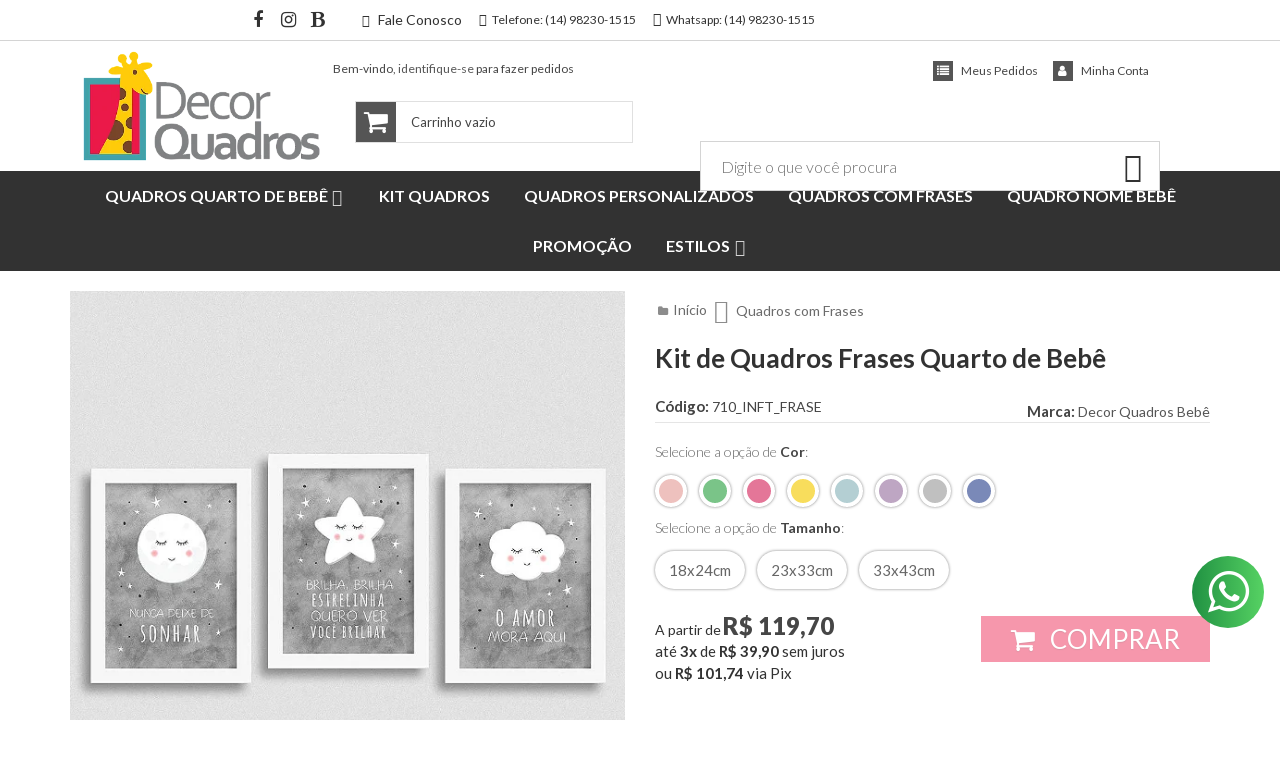

--- FILE ---
content_type: text/html; charset=UTF-8
request_url: https://conectiva.io/XEngine/services/?type=domain_inf&inf=DKEY+DGUID+DOMAIN&ref=d3d3LmRlY29ycXVhZHJvcy5jb20uYnI=&v=1.2
body_size: -136
content:
{"GUID":"963AF355-ED65-F8D5-3A28-BB92C9C98046","KEY":"EVC70V8090","DOMAIN":"decorquadros.com.br"}

--- FILE ---
content_type: text/html; charset=utf-8
request_url: https://accounts.google.com/o/oauth2/postmessageRelay?parent=https%3A%2F%2Fwww.decorquadros.com.br&jsh=m%3B%2F_%2Fscs%2Fabc-static%2F_%2Fjs%2Fk%3Dgapi.lb.en.OE6tiwO4KJo.O%2Fd%3D1%2Frs%3DAHpOoo_Itz6IAL6GO-n8kgAepm47TBsg1Q%2Fm%3D__features__
body_size: 161
content:
<!DOCTYPE html><html><head><title></title><meta http-equiv="content-type" content="text/html; charset=utf-8"><meta http-equiv="X-UA-Compatible" content="IE=edge"><meta name="viewport" content="width=device-width, initial-scale=1, minimum-scale=1, maximum-scale=1, user-scalable=0"><script src='https://ssl.gstatic.com/accounts/o/2580342461-postmessagerelay.js' nonce="4GYAlWVMPmpCp6_HoT1xLA"></script></head><body><script type="text/javascript" src="https://apis.google.com/js/rpc:shindig_random.js?onload=init" nonce="4GYAlWVMPmpCp6_HoT1xLA"></script></body></html>

--- FILE ---
content_type: text/css
request_url: https://cdn.awsli.com.br/temasv2/4775/__theme_custom.css?v=1699277004
body_size: 13080
content:
@import url(https://fonts.googleapis.com/css?family=Lato:300,400,500,700,900);
@import url(https://code.ionicframework.com/ionicons/2.0.1/css/ionicons.min.css);
@import url(https://cdnjs.cloudflare.com/ajax/libs/font-awesome/4.7.0/css/font-awesome.min.css);
@import url(https://cdnjs.cloudflare.com/ajax/libs/animate.css/3.5.2/animate.min.css);
.atributo-comum .active a span,.atributo-comum a:hover span,.cor-principal,.menu a:hover,a,a:focus,a:hover{color:#555}.botao.principal,.botao.principal:hover,.dropdown-menu>li>a:hover,.filtro.lista ul li.active label,.filtro.lista ul li label:hover,.flex-control-paging li a.flex-active,.fundo-principal,.menu-simples li.active a,.menu-simples li a:hover,.menu li:hover>a .fundo-secundario{background-color:#555}.atributos ul li.active a,.atributos ul li a:hover,.borda-principal,.elastislide-carousel ul li.active a,.tema-scuro .nav-tabs li.active a{border-color:#555}.cor-secundaria{color:#444}.fundo-secundario{background-color:#444}.borda-secundaria{border-color:#444}.titulo{font-family:Lato,serif}.barra-inicial{background-color:#444}.acoes-produto-responsiva .tag-comprar,.botao.principal.botao-comprar,.botao.principal.grande{background-color:#555}#barraNewsletter,#barraNewsletter .componente,#barraNewsletter.posicao-rodape .conteiner,#barraNewsletter .show-hide{background-color:#000}#barraNewsletter,#barraNewsletter .show-hide{color:#fff}#cabecalho{background:none}@media (min-width:768px){.hidden-desktop{max-height:0!important;padding:0!important;overflow:hidden!important}}.barra-inicial .canais-contato a,.barra-inicial .canais-contato i,.barra-inicial .canais-contato span{color:#323232}*{margin:0}.tema-pequeno .conteiner{max-width:1140px}.listagem .produtos-carrossel[data-produtos-linha="2"] .imagem-produto,.listagem .span6 .imagem-produto{height:300px}.listagem .produtos-carrossel[data-produtos-linha="3"] .imagem-produto,.listagem .span4 .imagem-produto{height:250px}.listagem .produtos-carrossel[data-produtos-linha="4"] .imagem-produto,.listagem .span3 .imagem-produto{height:180px}.dropdown-menu>li>a:focus,.dropdown-menu>li>a:hover,.dropdown-submenu:focus>a,.dropdown-submenu:hover>a{color:#555}.alert{margin:20px 0 10px}.atalhos-mobile{z-index:-1}.atalhos-mobile ul{display:none}#modalContato.modal .modal-header{font-size:0!important}#modalContato.modal .control-label,#modalContato.modal .table tr td b{color:#555;font-family:Lato}.modal{border-radius:0}.modal .modal-body{max-height:440px!important;border:none}.modal .mapa iframe{height:170px!important}.modal .modal-header{text-align:center;line-height:30px;font-family:Lato;font-size:17px;background:#323232;color:#fff;font-weight:500}.modal .modal-header:after{content:"";clear:both;display:table}.modal .modal-header .titulo{text-align:left;float:left;color:#f5f5f5;font-size:26px;font-weight:700;text-indent:14px}.modal .modal-header button{margin-top:0;font-size:27px;color:#fff;opacity:.8;text-shadow:none;transition:all .25s ease;-o-transition:all .25s ease;-ms-transition:all .25s ease;-moz-transition:all .25s ease;-webkit-transition:all .25s ease}.modal .modal-header button:hover{color:#999;opacity:1}.modal .modal-header button i:before{content:"\f128";font-family:Ionicons}.tabela-carrinho .quantidade input[type=text]{width:30px}.modal{z-index:999999999}.modal-backdrop{z-index:99999999}body{background:#fff;font-family:Lato}@media screen and (min-width:1025px){.conteiner{padding-left:0!important;padding-right:0!important}}.conteiner-principal .conteiner{box-shadow:none}.conteiner{max-width:1140px}.titulo{font-family:Lato}.listagem.aproveite-tambem,.listagem .titulo-categoria{border:none}.listagem.aproveite-tambem:hover,.listagem .titulo-categoria:hover{background:none;padding-left:0}.listagem .listagem-linha .span3{border:none}.flex-direction-nav a{font-size:0;font-weight:400;text-indent:0;text-shadow:none!important;background:#d4d4d4!important;text-align:center!important;width:25px;height:25px;border-radius:50%;line-height:25px;opacity:1!important;text-decoration:none!important;padding:0!important}.flex-direction-nav a:before{display:block!important;text-shadow:none!important;box-shadow:none!important;font-family:Ionicons;font-size:16px!important;background:none!important;width:auto!important}.flex-direction-nav a.flex-next:before{content:"\f10a"!important;text-indent:3px}.flex-direction-nav a.flex-prev:before{content:"\f107"!important;text-indent:-2px;margin-top:0}.listagem .listagem-item .acoes-produto-responsiva{margin:0;display:none!important}.tag-comprar{border:none;background:#298947!important;margin:0!important;transition:all .25s ease;-o-transition:all .25s ease;-ms-transition:all .25s ease;-moz-transition:all .25s ease;-webkit-transition:all .25s ease}.tag-comprar:hover{background:#1a582e!important}a.botao:not(.principal),input.botao{background:#e0e0e0;color:#343434}a.botao:not(.principal):hover,input.botao:hover{background:#b5b5b5!important;color:#2f2f2f!important}.botao-comprar,.botao.principal.grande{border:none;background:#298947!important;transition:all .25s ease;-o-transition:all .25s ease;-ms-transition:all .25s ease;-moz-transition:all .25s ease;-webkit-transition:all .25s ease}.botao-comprar:hover,.botao.principal.grande:hover{background:#48af68!important}.botao,.btn{transition:all .25s ease;-o-transition:all .25s ease;-ms-transition:all .25s ease;-moz-transition:all .25s ease;-webkit-transition:all .25s ease;border:none;border-radius:0;background-image:none!important}.botao.principal:not(.botao-comprar):not(.tag-comprar):not(.pequeno):not(.grande):not(.atalho-menu),.btn.principal:not(.botao-comprar):not(.tag-comprar):not(.pequeno):not(.grande):not(.atalho-menu){padding:5px 10px!important;background:#323232;text-shadow:none;font-size:14px;color:#fff;font-weight:500;line-height:18px}.botao.principal:not(.botao-comprar):not(.tag-comprar):not(.pequeno):not(.grande):not(.atalho-menu):hover,.btn.principal:not(.botao-comprar):not(.tag-comprar):not(.pequeno):not(.grande):not(.atalho-menu):hover{background:#8c8c8c;color:#eaeaea}.uneditable-input,input[type=color],input[type=date],input[type=datetime-local],input[type=datetime],input[type=email],input[type=month],input[type=number],input[type=password],input[type=search],input[type=tel],input[type=text],input[type=time],input[type=url],input[type=week],textarea{border:1px solid #d4d4d4;background:#fff;box-shadow:none;border-radius:0}.uneditable-input:focus,input[type=color]:focus,input[type=date]:focus,input[type=datetime-local]:focus,input[type=datetime]:focus,input[type=email]:focus,input[type=month]:focus,input[type=number]:focus,input[type=password]:focus,input[type=search]:focus,input[type=tel]:focus,input[type=text]:focus,input[type=time]:focus,input[type=url]:focus,input[type=week]:focus,textarea:focus{border-color:hsla(0,0%,42%,.27);outline:0;outline:dotted thin\9;box-shadow:inset 0 1px 1px rgba(0,0,0,.075),0 0 2px rgba(0,0,0,.26)}select{border-color:#d4d4d4;border-radius:0}.atributo-comum ul li.active a span,.atributo-comum ul li a:hover span,.atributo-cor ul li.active a span,.atributo-cor ul li a:hover span{color:#fff}.atributo-comum ul.dropdown{z-index:9999!important}.atributo-comum ul.dropdown li,.atributo-comum ul.dropdown li a{border-radius:0!important}.atributo-comum ul.dropdown li a .icon-remove{right:10px;top:7px}button,input,select,textarea{font-family:Lato}.pagina-pagina .conteudo .caixa-sombreada .titulo+div{font-size:15px;line-height:17px}.breadcrumbs{border-top:none}.breadcrumbs ul li{display:inline-block;padding:6px 3px;position:relative;border:none}.breadcrumbs ul li:after{content:"\f362";content:"\f363"!important;font-family:Ionicons;display:inline-block;font-size:24px;position:relative;top:4px;margin:0 5px!important}.breadcrumbs ul li:last-child{padding:10px 0;font-weight:400!important}.breadcrumbs ul li:last-child:after{content:""!important}.breadcrumbs ul li:after,.breadcrumbs ul li i{font-weight:400!important;color:#8c8c8c}.breadcrumbs ul li a{font-weight:400!important;color:#6b6b6b}.breadcrumbs ul li a,.breadcrumbs ul li strong{font-family:Lato;font-size:14px!important;font-weight:600}.breadcrumbs ul li strong{color:#343434}.lista-redes .pintIt button{text-align:center;color:#fff;height:24px;border-radius:4px;width:auto;font:14px/18px Helvetica Neue,Helvetica,Arial,"sans-serif";font-weight:700;padding:0 6px;background:#bd081c;transition:all .25s ease;-o-transition:all .25s ease;-ms-transition:all .25s ease;-moz-transition:all .25s ease;-webkit-transition:all .25s ease}.lista-redes .pintIt button:before{content:"\f2b0";font-family:ionicons;font-weight:400;font-size:18px;padding:0 3px 0 0;vertical-align:bottom}.lista-redes .pintIt button:hover{background-color:#aa0719;box-shadow:none}.pagination>ul{box-shadow:none}.pagination>ul>li a{border-color:rgba(50,50,50,.34);font-weight:500;transition:all .25s;-o-transition:all .25s;-ms-transition:all .25s;-moz-transition:all .25s;-webkit-transition:all .25s}.pagination>ul>li.active a{background-color:#dcdcdc;color:#777!important}.pagination>ul>li:not(.active):not(.disabled) a:hover{background:#a7a7a7;color:#333}.pagination>ul>li:first-child i:before,.pagination>ul>li:last-child i:before{font-family:Ionicons!important}.pagination>ul>li:first-child>a,.pagination>ul>li:first-child>span,.pagination>ul>li:last-child>a,.pagination>ul>li:last-child>span{border-radius:0;color:#323232!important}.pagination>ul>li:first-child i:before{content:"\f3d2"}.pagination>ul>li:last-child i:before{content:"\f3d3"}.cep label{font-size:15px;margin-bottom:0;line-height:46px;float:none;display:inline-block}.cep form{text-align:center;width:100%}.cep .form-inline,.cep form{display:inline-block}.cep .input-append.input-prepend{position:relative;width:157px}.cep .input-append.input-prepend input{width:100%;box-sizing:border-box;height:50px;border-radius:0!important;background-color:#fff;padding-left:16px;border:1px solid #ccc;color:#6d6d6d;font-family:Lato;font-size:16px;line-height:50px}.cep .input-append.input-prepend input:-moz-placeholder,.cep .input-append.input-prepend input::-moz-placeholder{color:#6d6d6d;font-family:Lato;font-size:16px;font-weight:300;padding:0}.cep .input-append.input-prepend input:-ms-input-placeholder{color:#6d6d6d;font-family:Lato;font-size:16px;font-weight:300;padding:0}.cep .input-append.input-prepend input::-webkit-input-placeholder{color:#6d6d6d;font-family:Lato;font-size:16px;font-weight:300;padding:0}.cep .input-append.input-prepend input:focus{border-color:rgba(0,0,0,.22);outline:0;outline:thin dotted\9;box-shadow:inset 0 1px 1px rgba(0,0,0,.075),0 0 8px rgba(0,0,0,.14)}.cep .input-append.input-prepend .btn{z-index:2;position:absolute;right:0;top:0;border:none;line-height:36px;height:50px;background:#323232;text-shadow:none;color:#fff;border-radius:0;outline:none;transition:all .25s ease;-o-transition:all .25s ease;-ms-transition:all .25s ease;-moz-transition:all .25s ease;-webkit-transition:all .25s ease}.cep .input-append.input-prepend .btn:hover{background:#d4d4d4;color:#555}::-webkit-scrollbar{width:8px;height:8px;cursor:pointer}::-webkit-scrollbar-thumb{background:#777}::-webkit-scrollbar-thumb:active,::-webkit-scrollbar-thumb:hover{background:#343434}::-webkit-scrollbar-track{background:#d4d4d4}::-webkit-scrollbar-track:active,::-webkit-scrollbar-track:hover{background:#e2e2e2}::-webkit-scrollbar-corner{background:transparent}.fixedPosition{overflow:hidden}.fixedPosition .conteiner-principal{border-right:8px solid;border-color:#fff}@-moz-document url-prefix(){.fixedPosition .conteiner-principal{border-right:17px solid;border-color:#fff}.menu.superior.open,.menu.superior.open:after{height:100vh!important}}.fixBugNivelTres{left:auto!important;right:100%}@media screen and (min-width:768px) and (max-width:1023px){body[class*=orcamento].pagina-carrinho #cabecalho .conteudo-topo{width:100%!important;height:auto;margin:0 0 20px!important}body[class*=orcamento].pagina-carrinho #cabecalho .conteudo-topo .inferior div{margin:0}body[class*=orcamento].pagina-carrinho #cabecalho .conteudo-topo .inferior .cart_header{margin-top:7px}body[class*=orcamento].pagina-carrinho #cabecalho .conteudo-topo .inferior .busca-mobile{width:calc(100% - 50px)!important;margin:0!important}}@media screen and (max-width:768px){body[class*=catalogo] #cabecalho .conteudo-topo .busca-mobile .busca{width:calc(100% - 50px)!important;margin:0!important}}#barraTopo{display:none!important}.fixedBar{position:fixed;z-index:9999999;top:0;left:0;right:0;border-radius:0!important;box-shadow:0 0 7px rgba(0,0,0,.5)}.row-fluid.fixed{position:relative;z-index:99999999;top:-44px}.fixedCart{top:-30px;height:0!important;z-index:9999999;position:fixed;right:0;left:0;max-width:1140px;margin:auto!important;width:100%!important}.fixedCart .carrinho{margin-right:20px;height:80px!important;width:80px!important;border-radius:50%;box-shadow:0 0 5px rgba(0,0,0,.15);background-color:#d4d4d4}.fixedCart .carrinho:hover i{color:#5d5d5d!important}.fixedCart .carrinho>a{display:table;margin:30% auto;position:relative}.fixedCart .carrinho .qtd-carrinho{background-color:#fff!important}.fixedCart .carrinho-interno-ajax{display:none!important}.fixedbarMobile{position:fixed;top:0;z-index:9999;width:100%;left:0;border:none;box-shadow:0 0 7px rgba(0,0,0,.5);background:#323232;padding:10px 0}.fixedbarMobile .busca-mobile{border-radius:0!important}.fixedbarMobile .atalho-menu{background:#fff!important;color:#343434!important}.fixedbarMobile .atalho-menu:hover{background:#b5b5b5!important;color:#2f2f2f!important}.fixedbarMobile .login-cnt{display:none!important}.fixedbarMobile .login-cnt a{color:#fff!important}.fixedbarMobile .busca{margin-right:65px!important;width:calc(100% - 120px)!important}.fixedbarMobile .busca input{width:calc(100% - 27px);background:transparent!important;color:#fff!important}.fixedbarMobile .busca input:-moz-placeholder,.fixedbarMobile .busca input::-moz-placeholder{color:#fff!important}.fixedbarMobile .busca input:-ms-input-placeholder{color:#fff!important}.fixedbarMobile .busca input::-webkit-input-placeholder{color:#fff!important}.fixedbarMobile .busca .botao-busca{background:#fff!important;color:#343434!important}.fixedbarMobile .busca .botao-busca:hover{background:#b5b5b5!important;color:#2f2f2f!important}.barra-inicial{background-color:#fff;border-bottom:1px solid #d4d4d4;height:40px}.barra-inicial>.conteiner{max-width:1140px}.barra-inicial a,.barra-inicial i{color:#323232!important;font-family:Lato}.barra-inicial a:hover,.barra-inicial i:hover{color:#323232!important}.barra-inicial .canais-contato ul{float:left}.barra-inicial .lista-redes ul{float:right}.barra-inicial .canais-contato{height:40px}.barra-inicial .canais-contato ul{overflow:initial;line-height:40px}.barra-inicial .canais-contato ul a{font-size:14px!important;font-weight:400}.barra-inicial .canais-contato ul li{height:inherit;padding:0;border:none;margin:0 0 0 17px}.barra-inicial .canais-contato ul li:first-child{margin:0;padding:0}.barra-inicial .canais-contato ul li i{margin-right:5px!important;font-family:Ionicons!important}.barra-inicial .canais-contato ul li i.icon-phone:before{content:"\f4b9"}.barra-inicial .canais-contato ul li i.fa-whatsapp:before{content:"\f4f0"}.barra-inicial .canais-contato ul li i.fa-skype:before{content:"\f23f"}.barra-inicial .canais-contato ul li i.icon-comment:before{content:"\f11e"}.barra-inicial .canais-contato ul li i.icon-box:before{content:"\f3a7"}.barra-inicial .lista-redes li{height:40px;line-height:40px;border:none}.barra-inicial .lista-redes li a{display:block;line-height:40px}.barra-inicial .lista-redes li i{background:transparent;font-family:FontAwesome;font-size:18px;font-weight:400;line-height:40px}.barra-inicial .lista-redes li i:before{transition:all .25s ease;-o-transition:all .25s ease;-ms-transition:all .25s ease;-moz-transition:all .25s ease;-webkit-transition:all .25s ease}.barra-inicial .lista-redes li i.icon-facebook:before{content:"\f09a"}.barra-inicial .lista-redes li i.icon-facebook:hover:before{color:#3a589b}.barra-inicial .lista-redes li i.icon-google-plus :before{content:"\f0d5"}.barra-inicial .lista-redes li i.icon-google-plus:hover:before{color:#d6492f}.barra-inicial .lista-redes li i.icon-twitter:before{content:"\f099"}.barra-inicial .lista-redes li i.icon-twitter:hover:before{color:#598dca}.barra-inicial .lista-redes li i.icon-youtube:before{content:"\f16a"}.barra-inicial .lista-redes li i.icon-youtube:hover:before{color:#cf3427}.barra-inicial .lista-redes li i.icon-instagram:before{content:"\f16d"}.barra-inicial .lista-redes li i.icon-instagram:hover:before{color:#c92bb7}.barra-inicial .lista-redes li i.icon-pinterest:before{content:"\f0d2"}.barra-inicial .lista-redes li i.icon-pinterest:hover:before{color:#cb2027}.barra-inicial .lista-redes li i.icon-bold:before{content:"\f032"}.barra-inicial .lista-redes li i.icon-bold:hover:before{color:#f57d00}#cabecalho .conteiner{box-shadow:none;width:100%;max-width:none;padding:0}#cabecalho .conteiner>.row-fluid{max-width:1140px;margin:auto}#cabecalho .conteiner>.row-fluid>.span3{margin-top:8px}.conteudo-topo{margin:0!important}#cabecalho .conteudo-topo.fixedbarMobile .superior{padding:0}.conteudo-topo>.superior.row-fluid{display:flex;justify-content:space-between}.conteudo-topo>.superior.row-fluid .login-cnt,.login-cnt{display:inline-block}.login-cnt{float:left;width:273px;padding:0;text-align:center}.login-cnt .bem-vindo{color:#323232;font-family:Lato;font-size:16px;font-weight:700;vertical-align:middle;width:100%;margin-top:7px}.login-cnt .bem-vindo:before{content:"\f3a0";font-family:Ionicons;margin-right:6px}.login-cnt .btn-group{color:#323232;font-family:Lato;font-size:16px;font-weight:700;vertical-align:middle;display:inline-block;text-align:center;position:relative}.login-cnt .btn-group.open>a{box-shadow:none;color:#4a4a4a;background:#b5b5b5}.login-cnt .btn-group.open>a:after{color:#636363}.login-cnt .btn-group>a{text-overflow:ellipsis;overflow:hidden;box-shadow:none;padding:10px 33px 10px 10px;position:relative;border-radius:0;background:#323232;color:#fff;font-size:14px;width:130px;max-width:130px}.login-cnt .btn-group>a:hover{box-shadow:none;color:#4a4a4a}.login-cnt .btn-group>a:hover:after{color:#636363}.login-cnt .btn-group>a:after{content:"\f104";color:#fff;font-size:19px;vertical-align:middle;right:11px;font-family:Ionicons;position:absolute;top:8px;transition:all .25s ease;-o-transition:all .25s ease;-ms-transition:all .25s ease;-moz-transition:all .25s ease;-webkit-transition:all .25s ease}.login-cnt .btn-group>a span{display:none}.login-cnt .btn-group .dropdown-menu{width:173px;max-width:173px;min-width:173px;left:0;padding:0;margin:0;box-sizing:border-box;border:1px solid #b5b5b5;box-shadow:none;border-radius:0;-webkit-animation-duration:.25s;animation-duration:.25s;-webkit-animation-fill-mode:both;animation-fill-mode:both;-webkit-animation-name:fadeIn;animation-name:fadeIn}.login-cnt .btn-group .dropdown-menu li{transition:all .25s ease;-o-transition:all .25s ease;-ms-transition:all .25s ease;-moz-transition:all .25s ease;-webkit-transition:all .25s ease;padding:2px 0}.login-cnt .btn-group .dropdown-menu li:hover{background:hsla(0,0%,77.3%,.72)}.login-cnt .btn-group .dropdown-menu li:hover a,.login-cnt .btn-group .dropdown-menu li:hover i{color:#272727}.login-cnt .btn-group .dropdown-menu li a{background:none;font-family:Lato;font-size:14px;text-align:left}.busca-mobile{float:right!important;margin-left:0!important;margin-right:50px!important;width:52.45154%!important}.busca-mobile .busca{padding:0;border:none;background:none}.busca-mobile .busca form{width:inherit;box-sizing:border-box;position:relative}.busca-mobile .busca input[type=text]{width:100%;box-sizing:border-box;border:1px solid #d4d4d4;background-color:#fff;height:50px;border-radius:0;padding:0 58px 0 20px;color:#6d6d6d;font-family:Lato;font-size:16px;font-weight:300}.busca-mobile .busca input[type=text]:-moz-placeholder,.busca-mobile .busca input[type=text]::-moz-placeholder{color:#6d6d6d;font-family:Lato;font-size:16px;font-weight:300}.busca-mobile .busca input[type=text]:-ms-input-placeholder{color:#6d6d6d;font-family:Lato;font-size:16px;font-weight:300}.busca-mobile .busca input[type=text]::-webkit-input-placeholder{color:#6d6d6d;font-family:Lato;font-size:16px;font-weight:300}.busca-mobile .busca .botao{right:0;top:0;height:50px;background:none;border:0;color:#323232;font-size:30px;font-weight:400;padding:6px 18px}.busca-mobile .busca .botao:hover{color:#5d5d5d}.busca-mobile .busca .botao:before{content:"\f21f";font-family:Ionicons}.cart_header{float:right;margin-top:47px;margin-right:7px;width:50px}.cart_header .vazio-text{display:none!important}.cart_header .carrinho{height:40px;width:40px;border:none;float:right}.cart_header .carrinho>a>i.icon-shopping-cart{background:none;color:#323232;font-size:50px;line-height:40px;position:relative;z-index:1;transition:all .25s ease;-o-transition:all .25s ease;-ms-transition:all .25s ease;-moz-transition:all .25s ease;-webkit-transition:all .25s ease}.cart_header .carrinho>a>i.icon-shopping-cart:hover{opacity:1;color:#5d5d5d}.cart_header .carrinho>a>i.icon-shopping-cart:before{content:"\f370";font-family:Ionicons}.cart_header .carrinho .qtd-carrinho{display:block!important;color:#323232;font-family:Lato;font-size:13px;font-weight:900;text-transform:uppercase;width:25px;height:25px;border-radius:50%;background-color:#d4d4d4;position:absolute;top:-10px;right:-7px;text-align:center;line-height:25px;z-index:2}.cart_header .carrinho .qtd-carrinho+span{display:none!important}.cart_header .carrinho .carrinho-interno-ajax{width:98px;position:absolute;right:0;top:-10px;height:60px}.cart_header .carrinho .carrinho-interno{position:absolute;-webkit-animation-fill-mode:both;animation-fill-mode:both;-webkit-animation-name:fadeIn;animation-name:fadeIn;-webkit-animation-duration:.6s;animation-duration:.6s;top:60px;padding:10px;box-shadow:none;border:1px solid #d4d4d4}.cart_header .carrinho .carrinho-interno li{padding:0 10px}.cart_header .carrinho .carrinho-interno>div{margin:10px 0 0}.cart_header .carrinho .carrinho-interno .preco-produto .titulo{font-family:Lato}.cart_header .carrinho .carrinho-interno .preco-produto .preco-venda{font-size:12px}.cart_header .carrinho .carrinho-interno .preco-produto .preco-promocional{font-size:16px;font-weight:700}.cart_header .carrinho .carrinho-interno .nome-produto{font-family:Lato;font-size:14px}.cart_header .carrinho .carrinho-interno .carrinho-rodape *,.cart_header .carrinho .carrinho-interno .produto-sku{font-family:Lato}.cart_header .carrinho .carrinho-interno .carrinho-rodape .botao{border:none;background:#323232;padding:9px 17px}.cart_header .carrinho .carrinho-interno .carrinho-rodape .botao i{display:none}.cart_header .carrinho .carrinho-interno .carrinho-rodape i{font-style:normal;font-weight:700;margin-bottom:5px}.menu.superior{margin-top:0;background-color:#323232;transition:all .25s ease;-o-transition:all .25s ease;-ms-transition:all .25s ease;-moz-transition:all .25s ease;-webkit-transition:all .25s ease}.menu.superior .nivel-um{max-width:1140px;margin:auto;text-align:center}.menu.superior .nivel-um>li{display:inline-block;float:none!important;transition:all .2s ease;-o-transition:all .2s ease;-ms-transition:all .2s ease;-moz-transition:all .2s ease;-webkit-transition:all .2s ease;border:none!important;padding:0 16px}.menu.superior .nivel-um>li .com-filho i{background:none;color:#323232}.menu.superior .nivel-um>li a strong{font-size:16px;text-transform:uppercase;color:#fff;font-family:Lato;font-weight:700}.menu.superior .nivel-um>li a i{font-size:17px;color:#d4d4d4;font-weight:400;background:none}.menu.superior .nivel-um>li a i:before{font-family:Ionicons}.menu.superior .nivel-um>li a i.icon-chevron-down{margin:0}.menu.superior .nivel-um>li a i.icon-chevron-down:before{content:"\f104"}.menu.superior .nivel-um>li a i.icon-chevron-right:before{content:"\f10a"}.menu.superior .nivel-um>li:hover{border-top:none;margin-top:0!important;background-color:#ececec}.menu.superior .nivel-um>li:hover a i.icon-chevron-down,.menu.superior .nivel-um>li:hover a strong{color:#323232}.menu.superior .nivel-dois,.menu.superior .nivel-tres{box-shadow:none;text-align:left}.menu.superior .nivel-dois,.menu.superior .nivel-tres{background-color:#ececec}.menu.superior .nivel-dois li{transition:all .25s ease;-o-transition:all .25s ease;-ms-transition:all .25s ease;-moz-transition:all .25s ease;-webkit-transition:all .25s ease;border:none}.menu.superior .nivel-dois li>a{font-family:Lato;font-size:16px;font-weight:400;line-height:30px;color:#323232}.menu.superior .nivel-dois li:hover{background-color:#323232}.menu.superior .nivel-dois li:hover>a,.menu.superior .nivel-dois li:hover a>i{color:#fff}@media screen and (min-width:768px){.login-cnt{margin:48px 0 0}.menu.superior .nivel-dois,.menu.superior .nivel-tres{-webkit-animation-fill-mode:both;animation-fill-mode:both;-webkit-animation-name:fadeIn;animation-name:fadeIn;-webkit-animation-duration:.25s;animation-duration:.25s;min-width:225px}.menu.superior .nivel-tres{padding:5px 0}}.atalhos-mobile{background:#323232;border:none;box-shadow:0 0 3px rgba(0,0,0,.5)}.atalhos-mobile .icon-home:before{content:"\f448";font-family:Ionicons}.atalhos-mobile .icon-user:before{content:"\f3a0";font-family:Ionicons;font-size:32px}.atalhos-mobile .icon-shopping-cart:before{content:"\f370";font-family:Ionicons}.atalhos-mobile .fundo-principal{background:#000}@media screen and (min-width:1184px){.carrinho-interno-ajax{width:90px!important;position:absolute!important;right:-25px!important;top:-10px!important;height:60px!important}.carrinho-interno{right:18px!important}}.secao-banners .conteiner{padding-bottom:0}.secao-banners .conteiner .flexslider{border:0;border-radius:0}.secao-banners .conteiner .flex-direction-nav a:before{color:#323232}.secao-banners .conteiner .flex-control-nav{display:none}.secao-banners .conteiner .banner.cheio+.row-fluid{margin-top:0;text-align:center}#modalNewsletter .componente{background:none}#modalNewsletter .texto-newsletter,#modalNewsletter .titulo{color:#323232}#modalNewsletter .newsletter .botao{right:0;top:0;height:50px;background:none;border:0;color:#323232;font-size:30px;font-weight:400;padding:12px 13px}#modalNewsletter .newsletter input{width:100%;box-sizing:border-box;border:1px solid #d4d4d4;background-color:#fff;height:50px;border-radius:0;padding:0 46px 0 20px;color:#6d6d6d;font-family:Lato;font-size:16px;font-weight:300}#modalNewsletter .newsletter input:-moz-placeholder,#modalNewsletter .newsletter input::-moz-placeholder{color:#6d6d6d;font-family:Lato;font-size:16px;font-weight:300}#modalNewsletter .newsletter input:-ms-input-placeholder{color:#6d6d6d;font-family:Lato;font-size:16px;font-weight:300}#modalNewsletter .newsletter input::-webkit-input-placeholder{color:#6d6d6d;font-family:Lato;font-size:16px;font-weight:300}#barraNewsletter{background-color:#323232;box-shadow:none!important;min-height:80px;position:static}#barraNewsletter .show-hide{display:none}#barraNewsletter .conteiner{background:transparent!important;display:block!important}#barraNewsletter .componente{background:transparent}#barraNewsletter .componente .interno{padding:0 0 15px!important}#barraNewsletter .componente .interno-conteudo .newsletter-confirmacao{line-height:70px}#barraNewsletter .componente .interno-conteudo .newsletter-confirmacao .icon-ok{display:inline-block;float:none}#barraNewsletter .componente .interno-conteudo .newsletter-confirmacao span{display:inline-block;margin:0}#barraNewsletter .componente .interno-conteudo p.texto-newsletter{color:#fff;font-size:19px;font-weight:400;font-family:Lato}#barraNewsletter .componente .interno-conteudo p.texto-newsletter:before{content:"\f2eb";font-family:Ionicons;font-size:19px;margin-right:10px}#barraNewsletter .componente .interno-conteudo .input-conteiner{width:509px;position:relative}#barraNewsletter .componente .interno-conteudo .input-conteiner input[type=text]{width:100%;box-shadow:none;background:#fff;height:50px;border:1px solid #fff;background-color:#323232;margin:0;color:#fff;font-family:Lato;font-size:16px;font-weight:300;padding:0 132px 0 20px;box-sizing:border-box;border-radius:0}#barraNewsletter .componente .interno-conteudo .input-conteiner input[type=text]:-moz-placeholder,#barraNewsletter .componente .interno-conteudo .input-conteiner input[type=text]::-moz-placeholder{color:#fff;font-family:Lato;font-size:16px;font-weight:300}#barraNewsletter .componente .interno-conteudo .input-conteiner input[type=text]:-ms-input-placeholder{color:#fff;font-family:Lato;font-size:16px;font-weight:300}#barraNewsletter .componente .interno-conteudo .input-conteiner input[type=text]::-webkit-input-placeholder{color:#fff;font-family:Lato;font-size:16px;font-weight:300}#barraNewsletter .componente .interno-conteudo .input-conteiner button.botao{position:absolute;right:0;top:0;border-radius:0;border:none;background:#fff;line-height:49px;padding:0 29px}#barraNewsletter .componente .interno-conteudo .input-conteiner button.botao:hover{background:#aba9a9}#barraNewsletter .componente .interno-conteudo .input-conteiner button.botao:hover:after{color:#212121}#barraNewsletter .componente .interno-conteudo .input-conteiner button.botao:after{color:#323232;font-family:Lato;font-size:16px;font-weight:700!important;text-transform:uppercase}#rodape .institucional,#rodape .pagamento-selos{background:#fff}#rodape .institucional{min-height:340px;border-bottom:1px solid #d4d4d4}#rodape .institucional *{color:#323232;font-family:Lato}#rodape .institucional .span4 li a,#rodape .institucional .span4 p{font-size:16px;font-weight:400}#rodape .institucional .links-rodape li{list-style-image:none;line-height:20px}#rodape .institucional .sobre-loja-rodape+.span12.visible-phone i{font-family:FontAwesome}#rodape .titulo{font-weight:700;font-size:16px;margin:0 0 21px;padding:0;border:0}#rodape .redes-sociais{position:static;border:none;background:transparent;box-shadow:none}#rodape .redes-sociais .lista-redes{width:100%;margin:0}#rodape .redes-sociais .lista-redes li{height:40px;line-height:40px;border:none}#rodape .redes-sociais .lista-redes li i{background:transparent;font-family:FontAwesome;font-size:18px;font-weight:400}#rodape .redes-sociais .lista-redes li i:before{transition:all .25s ease;-o-transition:all .25s ease;-ms-transition:all .25s ease;-moz-transition:all .25s ease;-webkit-transition:all .25s ease}#rodape .redes-sociais .lista-redes li i.icon-facebook:before{content:"\f09a"}#rodape .redes-sociais .lista-redes li i.icon-facebook:hover:before{color:#3a589b}#rodape .redes-sociais .lista-redes li i.icon-google-plus :before{content:"\f0d5"}#rodape .redes-sociais .lista-redes li i.icon-google-plus:hover:before{color:#d6492f}#rodape .redes-sociais .lista-redes li i.icon-twitter:before{content:"\f099"}#rodape .redes-sociais .lista-redes li i.icon-twitter:hover:before{color:#598dca}#rodape .redes-sociais .lista-redes li i.icon-youtube:before{content:"\f16a"}#rodape .redes-sociais .lista-redes li i.icon-youtube:hover:before{color:#cf3427}#rodape .redes-sociais .lista-redes li i.icon-instagram:before{content:"\f16d"}#rodape .redes-sociais .lista-redes li i.icon-instagram:hover:before{color:#c92bb7}#rodape .redes-sociais .lista-redes li i.icon-pinterest:before{content:"\f0d2"}#rodape .redes-sociais .lista-redes li i.icon-pinterest:hover:before{color:#cb2027}#rodape .redes-sociais .lista-redes li i.icon-bold:before{content:"\f032"}#rodape .redes-sociais .lista-redes li i.icon-bold:hover:before{color:#f57d00}#rodape .redes-sociais .caixa-facebook{box-shadow:none;border:1px solid #d4d4d4;min-height:230px}#rodape .sobre-loja-rodape+.span12.visible-phone{margin-top:30px}#rodape .sobre-loja-rodape+.span12.visible-phone ul{margin:0}#rodape .sobre-loja-rodape+.span12.visible-phone ul li{list-style-image:none;line-height:30px}#rodape .sobre-loja-rodape+.span12.visible-phone ul li a{font-size:16px;font-weight:400}#rodape .sobre-loja-rodape+.span12.visible-phone ul li a i{display:none}#rodape .logo-rodape{filter:grayscale(1);opacity:.6;transition:all .25s ease;-o-transition:all .25s ease;-ms-transition:all .25s ease;-moz-transition:all .25s ease;-webkit-transition:all .25s ease}#rodape .logo-rodape.li{height:17px}#rodape .logo-rodape:hover{opacity:1;filter:none}#rodape .cn{line-height:30px}@media screen and (min-width:480px){.logo-rodape{margin-right:20px}}@media screen and (min-width:1029px){#rodape>.institucional>.conteiner>.row-fluid .span3{width:220px;margin:0;float:right}#rodape>.institucional>.conteiner>.row-fluid .span3 .redes-sociais{padding:0;margin:0;width:220px}#rodape>.institucional>.conteiner>.row-fluid .span3 .caixa-facebook{max-width:220px;border:1px solid #d4d4d4;background-color:#fff}#rodape>.institucional>.conteiner>.row-fluid>.span9{width:calc(100% - 240px)}#rodape>.institucional>.conteiner>.row-fluid>.span9 .links-rodape{width:230px;margin:0}#rodape>.institucional>.conteiner>.row-fluid>.span9 .sobre-loja-rodape{width:calc(100% - 570px);margin-left:30px}}@media screen and (min-width:768px){.pagamento:not(#formasPagamento){width:49.15254%!important;float:left;margin:0}.selos{width:33.05085%!important;float:right!important}}.tracking-box-mobile{position:absolute;left:50%;top:20%!important;transform:translateX(-50%);max-width:270px;width:100%!important;box-sizing:border-box;text-align:center;background-color:#fff;border:1px solid #d4d4d4;padding:14px 0;transition:opacity .25s ease;-o-transition:opacity .25s ease;-ms-transition:opacity .25s ease;-moz-transition:opacity .25s ease;-webkit-transition:opacity .25s ease}.tracking-box-mobile p{color:#323232;font-family:Lato;font-size:16px;font-weight:700;padding:0 16px 10px;margin:0}.tracking-box-mobile .input-tracking{position:relative;padding:7px 8px}.tracking-box-mobile .input-tracking input{margin:0;height:40px;font-size:13px;padding:0 31px 0 8px;line-height:40px;width:100%;box-sizing:border-box;border:1px solid #d4d4d4;background-color:#fff;border-radius:0;box-shadow:none;color:#6d6d6d;font-family:Lato;font-weight:300}.tracking-box-mobile .input-tracking input:-moz-placeholder,.tracking-box-mobile .input-tracking input::-moz-placeholder{color:#a7a7a7;font-family:Lato,sans-serif;font-size:14px;font-weight:300}.tracking-box-mobile .input-tracking input:-ms-input-placeholder{color:#a7a7a7;font-family:Lato,sans-serif;font-size:14px;font-weight:300}.tracking-box-mobile .input-tracking input::-webkit-input-placeholder{color:#a7a7a7;font-family:Lato,sans-serif;font-size:14px;font-weight:300}.tracking-box-mobile .input-tracking .tracking-btn{position:absolute;right:10px;background:none;border:0;color:#323232;font-size:28px;font-weight:400;padding:0 7px;line-height:40px;top:7px}.tracking-box-mobile .input-tracking .tracking-btn:before{content:"\f21f";font-family:Ionicons;opacity:1;transition:all .25s ease;-o-transition:all .25s ease;-ms-transition:all .25s ease;-moz-transition:all .25s ease;-webkit-transition:all .25s ease}.tracking-box-mobile .input-tracking .tracking-btn:hover:before{opacity:.8}.tracking-mobile{margin-left:30px;position:relative;top:-1px;display:none}.tracking-mobile a{color:#323232;font-family:Lato;font-size:16px;font-weight:700}.tracking-mobile a i{margin-right:6px}.tracking{position:relative;z-index:999;padding:0 8px!important}.tracking:after{content:"";display:table;width:calc(100% + 1px);background:#fff;left:0;position:absolute}.tracking a{display:block}.tracking form{margin:0;position:relative}.tracking:hover{border:1px solid #d4d4d4!important;border-top:none!important;border-bottom:none!important;margin-left:16px!important}.tracking:hover .tracking-box{display:block;-webkit-animation-duration:.25s;animation-duration:.25s;-webkit-animation-fill-mode:both;animation-fill-mode:both;-webkit-animation-name:fadeIn;animation-name:fadeIn}.tracking:hover .tracking-box:after,.tracking:hover .tracking-box:before{content:"";position:absolute;height:260px;width:100%;top:0}.tracking:hover .tracking-box:before{left:100%}.tracking:hover .tracking-box:after{right:100%}.tracking:hover:before{content:"";position:absolute;height:141px;left:0;width:170px;top:160px}.tracking:hover:after{height:1px}.tracking:hover a{text-decoration:underline}.tracking .tracking-box{position:absolute;box-sizing:border-box;text-align:center;background-color:#fff;width:187px;left:-1px;border:1px solid #d4d4d4;padding:14px 0;transition:opacity .25s ease;-o-transition:opacity .25s ease;-ms-transition:opacity .25s ease;-moz-transition:opacity .25s ease;-webkit-transition:opacity .25s ease}.tracking .tracking-box p{color:#343434;font-family:Lato,sans-serif;font-size:14px;font-weight:300;line-height:18px;margin:0;padding:0 16px 10px}.tracking .input-tracking{position:relative;padding:7px 8px}.tracking .input-tracking input{margin:0;height:40px;font-size:13px;padding:0 31px 0 8px;line-height:40px;width:100%;box-sizing:border-box;border:1px solid #d4d4d4;background-color:#fff;border-radius:0;box-shadow:none;color:#6d6d6d;font-family:Lato;font-weight:300}.tracking .input-tracking input:-moz-placeholder,.tracking .input-tracking input::-moz-placeholder{color:#a7a7a7;font-family:Lato,sans-serif;font-size:14px;font-weight:300}.tracking .input-tracking input:-ms-input-placeholder{color:#a7a7a7;font-family:Lato,sans-serif;font-size:14px;font-weight:300}.tracking .input-tracking input::-webkit-input-placeholder{color:#a7a7a7;font-family:Lato,sans-serif;font-size:14px;font-weight:300}.tracking .input-tracking .tracking-btn{position:absolute;right:0;top:0;background:none;border:0;color:#323232;font-size:30px;font-weight:400;padding:11px 7px}.tracking .input-tracking .tracking-btn:before{content:"\f21f";font-family:Ionicons;opacity:1;transition:all .25s ease;-o-transition:all .25s ease;-ms-transition:all .25s ease;-moz-transition:all .25s ease;-webkit-transition:all .25s ease}.tracking .input-tracking .tracking-btn:hover:before{opacity:.8}#modalRastreio{background:none}#modalRastreio .modal-header p{margin:0}#modalRastreio .modal-header button{text-shadow:none;z-index:99999;position:absolute;right:11px}#modalRastreio .modal-body{padding:0;height:420px;text-align:center!important;background:#fff}#modalRastreio .modal-body i{position:absolute;top:40%;left:46%;transform:translate(-50%,-50%)}#modalRastreio .modal-body .cnt{height:100%}#modalRastreio .modal-body iframe{height:calc(100% - 6px);display:none;width:100%;border:none}.acoes-conta-cnt a,.acoes-conta-cnt a:before,.botao,.botao-busca,.canais-contato li a,.canais-contato li i,.canais-contato li span,.carrinho-interno li,.coluna .filtro .atributo-cor li a:after,.coluna .lateral .nivel-um>li.com-filho .nivel-dois li,.coluna .outras li,.flex-direction-nav a:before,.lista-redes ul li i,.menu.superior,.menu.superior a,.menu.superior strong,.modal-header .close{transition:all .25s ease;-o-transition:all .25s ease;-ms-transition:all .25s ease;-moz-transition:all .25s ease;-webkit-transition:all .25s ease}.canais-contato li:hover a,.canais-contato li:hover span{color:#888!important}.canais-contato li:hover i{color:#555!important}.acoes-conta-cnt a:hover:before{opacity:.8}.pagina-inicial #corpo{margin-bottom:10px}.pagina-inicial #corpo .conteiner{max-width:none}.pagina-inicial #corpo .conteiner>div{margin-bottom:0}.pagina-inicial #corpo .listagem .imagem-produto{height:300px}#corpo .conteiner{padding-top:0}#corpo .banner.mini-banner{max-width:1140px;margin:0 auto}#corpo .banner.mini-banner .modulo{width:32.01754%;margin-left:1.92982%;position:relative}#corpo .banner.mini-banner .modulo li a:hover:after{background:rgba(0,0,0,.3)}#corpo .banner.mini-banner .modulo li a:after{transition:all .25s ease;-o-transition:all .25s ease;-ms-transition:all .25s ease;-moz-transition:all .25s ease;-webkit-transition:all .25s ease;content:"";position:absolute;height:100%;width:100%;top:0;z-index:2}#corpo .banner.mini-banner .modulo:first-child{margin-left:0}#corpo .banner.mini-banner .modulo .flexslider{border:0;border-radius:0}#corpo .listagem{max-width:1140px;margin:0 auto}#corpo .listagem.aproveite-tambem h4,#corpo .listagem .titulo-categoria{border:none;color:#323232;font-family:Lato;font-size:24px;text-transform:uppercase;text-align:center;padding:0;font-weight:900}#corpo .listagem.aproveite-tambem h4:hover:after,#corpo .listagem .titulo-categoria:hover:after{width:100%}#corpo .listagem.aproveite-tambem h4 strong,#corpo .listagem .titulo-categoria strong{font-weight:900}#corpo .listagem.aproveite-tambem h4:first-child,#corpo .listagem .titulo-categoria:first-child{margin-top:34px}#corpo .listagem.aproveite-tambem h4:after,#corpo .listagem .titulo-categoria:after{transition:all .25s ease;-o-transition:all .25s ease;-ms-transition:all .25s ease;-moz-transition:all .25s ease;-webkit-transition:all .25s ease;content:"";width:264px;width:23.15789%;height:3px;background-color:#d4d4d4;display:table;margin:15px auto 27px;text-align:center}#corpo .listagem:not(.com-caixa) .listagem-item{margin:0}#corpo .listagem .produtos-carrossel .info-produto a.nome-produto{padding:0 14px;display:block!important}#corpo .listagem .listagem-linha li{border:none}#corpo .listagem .listagem-linha:not(.flexslider) .listagem-item .info-produto a.nome-produto{width:100%}#corpo .listagem .listagem-item{text-align:center}#corpo .listagem .listagem-item:hover .acoes-produto{bottom:57%}#corpo .listagem .listagem-item:hover .info-produto .nome-produto{color:#797878}#corpo .listagem .listagem-item .info-produto a.nome-produto{color:#323232;font-family:Lato;font-size:16px;font-weight:700;text-align:center;transition:all .25s ease;-o-transition:all .25s ease;-ms-transition:all .25s ease;-moz-transition:all .25s ease;-webkit-transition:all .25s ease}#corpo .listagem .listagem-item .info-produto a.nome-produto:after{content:"";width:75px;height:3px;background-color:#d4d4d4;display:table;margin:17px auto}#corpo .listagem .listagem-item .info-produto .preco-produto{text-align:center}#corpo .listagem .listagem-item .info-produto .preco-produto *{font-family:Lato;font-size:17px}#corpo .listagem .listagem-item .info-produto .preco-produto.destaque-parcela span.titulo,#corpo .listagem .listagem-item .info-produto .preco-produto .preco-a-partir span,#corpo .listagem .listagem-item .info-produto .preco-produto>span.titulo{font-size:14px!important;color:#323232}#corpo .listagem .listagem-item .info-produto .preco-produto .desconto-a-vista,#corpo .listagem .listagem-item .info-produto .preco-produto .preco-parcela,#corpo .listagem .listagem-item .info-produto .preco-produto .preco-parcela *{color:#323232;font-size:15px!important;font-weight:400}#corpo .listagem .listagem-item .info-produto .preco-produto .desconto-a-vista strong{color:#323232;font-size:15px!important}#corpo .listagem .listagem-item .info-produto .preco-produto s.preco-venda{color:#9e9e9e;font-weight:300}#corpo .listagem .listagem-item .info-produto .preco-produto .preco-promocional,#corpo .listagem .listagem-item .info-produto .preco-produto strong.preco-venda{color:#298947;font-weight:900}#corpo .listagem .listagem-item .acoes-produto.hidden-phone{border:none;background:none}#corpo .listagem .listagem-item .acoes-produto.hidden-phone i{display:none}#corpo .listagem .listagem-item .acoes-produto.hidden-phone a{border:none;border-radius:0;padding:13px 15px;color:#323232;font-family:Lato;font-size:0;background:#fff!important;text-shadow:none;font-weight:700;text-transform:uppercase;font-size:16px}#corpo .listagem .listagem-item .acoes-produto.hidden-phone a:hover{background:#d0d0d0!important}#corpo .listagem .listagem-item .acoes-produto.hidden-phone a:before{font-weight:700;text-transform:uppercase;font-size:16px}#corpo .listagem .listagem-item .acoes-produto-responsiva .titulo,#corpo .listagem .listagem-item .acoes-produto-responsiva i{display:none}#corpo .listagem .listagem-item .acoes-produto-responsiva .tag-comprar{background:#323232;color:#fff;font-size:0;margin:10px}#corpo .listagem .listagem-item .acoes-produto-responsiva .tag-comprar:before{content:"ver detalhes";font-weight:700;text-transform:uppercase;font-size:16px;line-height:50px}#corpo .listagem .listagem-item .bandeiras-produto span{color:#fff;font-family:Lato;font-size:14px;font-weight:700;text-transform:uppercase;margin:5px;border:0;padding:7px 10px;box-shadow:none;display:block;clear:left;float:left}#corpo .listagem .listagem-item .bandeiras-produto .bandeira-promocao{background-color:#298947}#corpo .listagem .listagem-item .bandeiras-produto .bandeira-promocao:hover{opacity:1}#corpo .listagem .listagem-item .bandeiras-produto .bandeira-indisponivel{background-color:#892929}#corpo .listagem .listagem-item .bandeiras-produto .adicionado-carrinho{background-color:#000;font-size:9px;padding:1px 5px}#corpo .listagem .listagem-item .bandeiras-produto .bandeira-frete-gratis{background-color:#298947;font-size:9px;padding:1px 5px}#corpo .marcas{border:1px solid #d4d4d4;margin-top:37px}#corpo .marcas .flexslider{max-width:1140px;margin:0 auto;border:0}#corpo .marcas .flexslider ul li img{transition:all .25s ease;-o-transition:all .25s ease;-ms-transition:all .25s ease;-moz-transition:all .25s ease;-webkit-transition:all .25s ease}#corpo .marcas .flexslider ul li img:hover{opacity:.8}#corpo .marcas .slides li a{height:104px}#corpo .marcas .flex-direction-nav a:before{color:#fff}.atributo-comum ul,.atributo-cor ul{margin-top:5px}.atributo-comum ul li,.atributo-cor ul li{margin-right:5px}.atributo-comum ul li span,.atributo-cor ul li span{border-radius:50%;border-width:12px;font-size:15px;text-shadow:none;font-weight:500}.atributo-comum ul li a,.atributo-cor ul li a{transition:all .25s ease;-o-transition:all .25s ease;-ms-transition:all .25s ease;-moz-transition:all .25s ease;-webkit-transition:all .25s ease;border-radius:50%;padding:4px}.atributo-comum ul li.active a,.atributo-comum ul li a:hover,.atributo-cor ul li.active a,.atributo-cor ul li a:hover{margin:0 2px 2px 0;border:none;background:hsla(0,0%,53.3%,.72)}.atributo-comum ul li.active a span,.atributo-comum ul li a:hover span,.atributo-cor ul li.active a span,.atributo-cor ul li a:hover span{color:#4a4a4a}.atributo-comum li{border-radius:20px}.atributo-comum li a{border-radius:20px!important}.produto{padding-top:20px}.produto .produto-mais-info{font-size:14px}.produto .label.tag-produto.tag-frete-gratis{background-color:#298947;font-size:11px;line-height:14px;padding:1px 5px}.produto .comprar .qtde-adicionar-carrinho{width:100%!important}.produto h1.titulo{font-size:26px;font-weight:700;color:#323232;font-family:Lato;margin-bottom:8px}.produto .codigo-produto{font-family:Lato;padding-bottom:2px}.produto .codigo-produto b{color:#444;font-family:Lato;font-size:15px}.produto .codigo-produto a,.produto .codigo-produto span{font-size:14px;font-weight:500}.produto .codigo-produto .trustvox-stars{margin:10px 0 5px}.produto .atributos>div>span{font-size:14px;font-weight:300}.produto .acoes-produto .preco-produto{line-height:20px}.produto .acoes-produto .preco-produto strong.titulo{font-size:24px}.produto .acoes-produto .preco-produto>div{margin-bottom:0}.produto .acoes-produto .preco-produto.destaque-parcela span.titulo,.produto .acoes-produto .preco-produto .preco-a-partir span{font-size:14px!important;color:#323232}.produto .acoes-produto .preco-produto .preco-parcela{margin:0;color:#323232;font-size:15px!important;font-weight:400}.produto .acoes-produto .preco-produto .preco-parcela *,.produto .acoes-produto .preco-produto .preco-parcela strong{color:#323232;font-size:15px!important}.produto .acoes-produto .preco-produto s.preco-venda{color:#9e9e9e;font-weight:300;display:inline-block;font-size:15px!important}.produto .acoes-produto .preco-produto .desconto-a-vista{color:#323232;font-size:15px!important;font-weight:400}.produto .acoes-produto .preco-produto .desconto-a-vista strong{color:#323232;font-size:15px!important}.produto .acoes-produto .preco-produto .preco-a-partir strong,.produto .acoes-produto .preco-produto .preco-promocional{color:#298947;font-weight:900;display:inline-block}.produto .parcelas-produto .accordion-heading .text-parcelas span{font-size:16px!important}.produto .parcelas-produto .accordion-heading .text-parcelas{font-size:15px!important}.produto .parcelas-produto .accordion-heading b.text-parcelas{color:#323232}.produto .parcelas-produto .accordion .accordion-group .accordion-body .accordion-inner ul li span{font-size:14px;line-height:26px;color:#6f6f6f}.produto .parcelas-produto .accordion .accordion-group .accordion-body .accordion-inner ul li b{color:#323232;font-weight:700;font-size:16px}.produto .produto-compartilhar{margin-left:0!important}.produto .produto-compartilhar .lista-redes{text-align:center;display:inline-block;width:100%}.produto .produto-compartilhar .lista-redes>div{display:inline-block}.produto .produto-compartilhar .lista-redes li{margin-left:5px}.produto .produto-compartilhar .lista-redes li.fb-compartilhar>div>span{width:116px!important}.produto .produto-compartilhar .lista-redes li.visible-phone a{display:block}.produto .produto-compartilhar .lista-redes li.visible-phone a i{font-size:32px;background:none;color:#2ab200;line-height:32px}.produto .produto-compartilhar .lista-redes li.visible-phone a i.fa-whatsapp:before{font-family:Ionicons;content:"\f4f0"}.produto .produto-compartilhar .lista-favoritos{font-weight:400;font-size:14px;padding:2px 7px;background:#323232;opacity:1!important;text-shadow:none;transition:all .25s ease;-o-transition:all .25s ease;-ms-transition:all .25s ease;-moz-transition:all .25s ease;-webkit-transition:all .25s ease}.produto .produto-compartilhar .lista-favoritos:focus,.produto .produto-compartilhar .lista-favoritos:hover{background:hsla(0,0%,53.3%,.72);color:#555}.produto .produto-compartilhar .lista-favoritos:focus i,.produto .produto-compartilhar .lista-favoritos:hover i{color:#555}.produto .produto-compartilhar iframe{transform:scale(1.2);moz-transform-origin:top left;transform-origin:top left}.produto .acoes-flutuante{border:3px solid #d4d4d4;box-shadow:none;border-right:0;max-width:214px}.produto .acoes-flutuante .comprar{padding:0 10px}.produto .acoes-flutuante .comprar .botao{width:100%;box-sizing:border-box}.produto .acoes-flutuante .nome-produto{text-align:center;font-size:16px;font-weight:700;color:#6b6b6b;line-height:19px;font-family:Lato}.produto .acoes-flutuante.closed .close_float{border:2px solid #323232;border-right:0;color:#fff;background:#323232}.produto .acoes-flutuante.closed .close_float i{text-align:center;left:-3px;position:relative}.produto .acoes-flutuante .close_float{color:#323232}.produto .acoes-flutuante .comprar,.produto .acoes-flutuante .preco-produto{text-align:center}.produto .row-fluid .span12 .tab-content{box-shadow:none;border-radius:0;border:3px solid #d4d4d4}.produto .row-fluid:nth-child(2) .span12 .tab-content #descricao p{font-size:14px;line-height:18px}.produto .thumbs-horizontal .miniaturas.slides li.active a,.produto .thumbs-vertical .miniaturas.slides li.active a{border-color:#323232;opacity:1}.produto .thumbs-horizontal .miniaturas.slides li a,.produto .thumbs-vertical .miniaturas.slides li a{opacity:.5}.produto .thumbs-horizontal .produto-video i,.produto .thumbs-vertical .produto-video i{color:#323232}.produto .thumbs-horizontal .produto-video a,.produto .thumbs-vertical .produto-video a{white-space:normal}.produto .thumbs-horizontal .produto-video span,.produto .thumbs-vertical .produto-video span{font-family:Lato;font-size:14px}.produto .disponibilidade-produto{font-size:12px!important}.produto .disponibilidade-produto b{color:#323232}@media screen and (min-width:768px){.produto .botao.grande{padding:7px 30px}}#corpo .dados-acesso{background:none}#corpo .cadastro label{font-family:Lato;font-size:14px}#corpo .cadastro h1.titulo,#corpo .cadastro legend{color:#323232}#corpo .cadastro legend i.icon-edit{font-size:20px}#corpo .cadastro legend i.icon-edit:before{content:"\f2bf";font-family:Ionicons}#corpo .cadastro i{color:#323232}#corpo .cadastro .cadastro-logar .form-horizontal .control-label{width:70px}#corpo .cadastro .cadastro-logar .recuperar-senha{font-family:Lato;font-size:14px}#corpo .cadastro .control-label{font-size:16px}#corpo .formulario-cadastro-cliente .dados-pessoais .span6:first-child{margin-bottom:20px}#corpo .caixa-sombreada{box-shadow:none;border:1px solid #d4d4d4;border-radius:0}#corpo .secao-principal .coluna .conta-menu{padding:0}#corpo .secao-principal .coluna .conta-menu .nome-usuario{background:none;color:#323232;width:auto;line-height:40px;font-family:Lato;padding:5px 20px 0;margin:0;font-weight:500}#corpo .secao-principal .coluna .conta-menu .nome-usuario i:before{content:"\f3a0";font-family:Ionicons}#corpo .secao-principal .coluna .conta-menu .menu-simples{padding:14px 0}#corpo .secao-principal .coluna .conta-menu .menu-simples li{border:none;padding:4px 10px;transition:all .25s ease;-o-transition:all .25s ease;-ms-transition:all .25s ease;-moz-transition:all .25s ease;-webkit-transition:all .25s ease}#corpo .secao-principal .coluna .conta-menu .menu-simples li:last-child{margin:0}#corpo .secao-principal .coluna .conta-menu .menu-simples li a{color:#4a4a4a;font-size:16px;font-weight:500;background:none;font-family:Lato;transition:all .25s ease;-o-transition:all .25s ease;-ms-transition:all .25s ease;-moz-transition:all .25s ease;-webkit-transition:all .25s ease}#corpo .secao-principal .coluna .conta-menu .menu-simples li a:hover{color:#555;background:none}#corpo .secao-principal .coluna .conta-menu .menu-simples li a:hover i{transition:all .25s ease;-o-transition:all .25s ease;-ms-transition:all .25s ease;-moz-transition:all .25s ease;-webkit-transition:all .25s ease;text-indent:0}#corpo .secao-principal .coluna .conta-menu .menu-simples li.divisor{display:none}#corpo .secao-principal .coluna .conta-menu .menu-simples li a:hover i{color:#555}#corpo .secao-principal .coluna .conta-menu .menu-simples li:hover{background:#b5b5b5}#corpo .secao-principal .coluna .conta-menu .menu-simples li:hover a,#corpo .secao-principal .coluna .conta-menu .menu-simples li:hover i{color:#2f2f2f!important}#corpo .secao-principal .abas-conta li.active a{color:#fff;background:#323232}#corpo .secao-principal .abas-conta li.active i{color:#fff!important}#corpo .secao-principal .abas-conta li.active i,#corpo .secao-principal .abas-conta li a{transition:all .25s ease;-o-transition:all .25s ease;-ms-transition:all .25s ease;-moz-transition:all .25s ease;-webkit-transition:all .25s ease}#corpo .secao-principal .abas-conta li a{font-family:Lato;color:#323232;background:#fff;box-shadow:none;border-radius:0}#corpo .secao-principal .abas-conta li:hover a{background:#b5b5b5;color:#2f2f2f!important}#corpo .secao-principal .abas-conta li:hover a i{color:#2f2f2f!important}#corpo .secao-principal .abas-conteudo{box-shadow:none;border-radius:0}#corpo .secao-principal .abas-conteudo .caixa-dados{border:none}#corpo .secao-principal .abas-conteudo .caixa-info{box-shadow:none;background:none;border-radius:0}#corpo .secao-principal .abas-conteudo .acao-editar .botao{background:#6d6d6d;text-shadow:none;color:#fff;padding:6px 8px;font-size:13px}#corpo .secao-principal .abas-conteudo .acao-editar .botao i{color:inherit}#corpo .secao-principal .abas-conteudo .acao-editar .botao:hover{background:#505050;color:#fff}#corpo .secao-principal .abas-conteudo .acao-editar .botao:hover i{color:#fff}#corpo .secao-principal .abas-conteudo .caixa-info b,#corpo .secao-principal .abas-conteudo h3.titulo,#corpo .secao-principal .abas-conteudo legend{font-family:Lato}#corpo .secao-principal .abas-conteudo .caixa-info b,#corpo .secao-principal .abas-conteudo .caixa-info span{font-size:14px}#corpo .secao-principal .abas-conteudo h3.titulo,#corpo .secao-principal .abas-conteudo legend{color:#323232}@media screen and (max-width:520px){#corpo .secao-principal .conteudo>div .abas-conteudo .acao-editar .botao{width:100%;position:static;float:none;margin-bottom:10px;padding:8px 0;font-size:14px}}.pagina-pedido .conteudo .caixa-dados .table td,.pagina-pedido .conteudo .caixa-dados .table th,.pagina-pedido .conteudo .caixa-dados .table tr{border:none}.pagina-pedido .conteudo .caixa-dados .table a{color:#555}.pagina-pedido .conteudo .caixa-dados .table .produto-info a{font-size:15px}.pagina-pedido .conteudo .caixa-dados .table thead{border-radius:0;border-bottom:1px solid hsla(0,0%,72.9%,.73)}.pagina-pedido .conteudo .caixa-dados .table thead tr{background:rgba(50,50,50,.37)}.pagina-pedido .conteudo .caixa-dados .table thead th{background:none}.pagina-pedido .conteudo .caixa-dados .table thead h6{font-family:Lato;font-size:15px;padding-top:1px;color:#1b1515}.pagina-pedido .conteudo .caixa-dados .table thead th:first-child{padding-left:33px}.pagina-pedido .conteudo .caixa-dados .table tbody{border-radius:0}.pagina-pedido .conteudo .caixa-dados .table tbody tr:not(.hidden-phone){transition:all .25s ease;-o-transition:all .25s ease;-ms-transition:all .25s ease;-moz-transition:all .25s ease;-webkit-transition:all .25s ease}.pagina-pedido .conteudo .caixa-dados .table tbody tr:not(.hidden-phone):not(:last-child):hover{background:rgba(192,193,190,.5)!important}.pagina-pedido .conteudo .caixa-dados .table tbody tr:not(.hidden-phone):nth-child(2n){background:rgba(192,193,190,.32)}.pagina-pedido .conteudo .caixa-dados .table tbody tr:not(.hidden-phone):last-child,.pagina-pedido .conteudo .caixa-dados .table tbody tr:not(.hidden-phone):nth-child(odd){background:#fff}.pagina-pedido .conteudo .caixa-dados .table tbody td .atributo-cor-carrinho{padding:0 7px;position:relative;top:-2px}.pagina-pedido .conteudo .caixa-dados .table tbody td .atributo-cor-carrinho span{padding:3px;border-radius:50%;box-shadow:0 0 4px 1px #8c8c8c;border:2px solid #eee}.pagina-pedido .conteudo .caixa-dados .table tbody td ul li{line-height:27px}.pagina-pedido .conteudo .caixa-dados .table tbody td label[for=usarCupom] b{font-weight:500;font-size:15px;margin-bottom:0;line-height:30px;float:none;display:inline-block;color:#555}.pagina-pedido .conteudo .caixa-dados .table .quantidade input{text-indent:0}.pagina-busca .coluna .lateral,.pagina-categoria .coluna .lateral{margin-bottom:0}.pagina-busca .coluna .lateral .filtro,.pagina-busca .coluna .lateral .nivel-um li a,.pagina-busca .coluna .lateral:not(.fechado) .nivel-dois,.pagina-categoria .coluna .lateral .filtro,.pagina-categoria .coluna .lateral .nivel-um li a,.pagina-categoria .coluna .lateral:not(.fechado) .nivel-dois{box-shadow:none!important}.pagina-busca .coluna .lateral .com-filho.borda-principal,.pagina-busca .coluna .lateral.fechado,.pagina-busca .coluna .lateral .filtro,.pagina-categoria .coluna .lateral .com-filho.borda-principal,.pagina-categoria .coluna .lateral.fechado,.pagina-categoria .coluna .lateral .filtro{border:none}.pagina-busca .coluna .lateral.fechado .nivel-um>li,.pagina-categoria .coluna .lateral.fechado .nivel-um>li{box-sizing:border-box}.pagina-busca .coluna .lateral.fechado .nivel-um>li:hover>a,.pagina-categoria .coluna .lateral.fechado .nivel-um>li:hover>a{background:#b5b5b5}.pagina-busca .coluna .lateral.fechado .nivel-um>li a,.pagina-categoria .coluna .lateral.fechado .nivel-um>li a{transition:all .25s ease;-o-transition:all .25s ease;-ms-transition:all .25s ease;-moz-transition:all .25s ease;-webkit-transition:all .25s ease}.pagina-busca .coluna .lateral.fechado .nivel-um>li a i.icon-chevron-right,.pagina-categoria .coluna .lateral.fechado .nivel-um>li a i.icon-chevron-right{font-size:24px;line-height:21px;background:none;color:#555;top:0;text-indent:0}.pagina-busca .coluna .lateral.fechado .nivel-um>li a i.icon-chevron-right:before,.pagina-categoria .coluna .lateral.fechado .nivel-um>li a i.icon-chevron-right:before{content:"\f10a";font-family:Ionicons}.pagina-busca .coluna .lateral.fechado .nivel-um>li a strong,.pagina-categoria .coluna .lateral.fechado .nivel-um>li a strong{font-size:16px;font-family:Lato;font-weight:500}.pagina-busca .coluna .lateral.fechado .nivel-um>li.com-filho ul,.pagina-categoria .coluna .lateral.fechado .nivel-um>li.com-filho ul{box-shadow:none;border:1px solid #b5b5b5;min-width:280px;-webkit-animation-duration:.25s;animation-duration:.25s;-webkit-animation-fill-mode:both;animation-fill-mode:both;-webkit-animation-name:fadeIn;animation-name:fadeIn}.pagina-busca .coluna .lateral.fechado .nivel-um>li.com-filho ul li,.pagina-categoria .coluna .lateral.fechado .nivel-um>li.com-filho ul li{border:none}.pagina-busca .coluna .lateral.fechado .nivel-um>li.com-filho ul li:hover,.pagina-categoria .coluna .lateral.fechado .nivel-um>li.com-filho ul li:hover{background:#b5b5b5}.pagina-busca .coluna .lateral:not(.fechado) .nivel-um>li.com-filho>a,.pagina-categoria .coluna .lateral:not(.fechado) .nivel-um>li.com-filho>a{background:#323232}.pagina-busca .coluna .lateral:not(.fechado) .nivel-um>li.com-filho>a strong,.pagina-categoria .coluna .lateral:not(.fechado) .nivel-um>li.com-filho>a strong{color:#fff;font-family:Lato;font-size:16px;font-weight:700}.pagina-busca .coluna .lateral:not(.fechado) .nivel-um>li.com-filho>a>i.icon-chevron-down,.pagina-categoria .coluna .lateral:not(.fechado) .nivel-um>li.com-filho>a>i.icon-chevron-down{font-size:24px;line-height:21px;background:none;color:#fff}.pagina-busca .coluna .lateral:not(.fechado) .nivel-um>li.com-filho>a>i.icon-chevron-down:before,.pagina-categoria .coluna .lateral:not(.fechado) .nivel-um>li.com-filho>a>i.icon-chevron-down:before{content:"\f104";font-family:Ionicons}.pagina-busca .coluna .lateral:not(.fechado) .nivel-um>li.com-filho .nivel-dois,.pagina-categoria .coluna .lateral:not(.fechado) .nivel-um>li.com-filho .nivel-dois{border:1px solid #dedede;border-top:none}.pagina-busca .coluna .lateral:not(.fechado) .nivel-um>li.com-filho .nivel-dois li,.pagina-categoria .coluna .lateral:not(.fechado) .nivel-um>li.com-filho .nivel-dois li{border:none}.pagina-busca .coluna .lateral:not(.fechado) .nivel-um>li.com-filho .nivel-dois li a,.pagina-categoria .coluna .lateral:not(.fechado) .nivel-um>li.com-filho .nivel-dois li a{transition:all .25s ease;-o-transition:all .25s ease;-ms-transition:all .25s ease;-moz-transition:all .25s ease;-webkit-transition:all .25s ease;font-size:14px;font-family:Lato;font-weight:500}.pagina-busca .coluna .lateral:not(.fechado) .nivel-um>li.com-filho .nivel-dois li:hover,.pagina-categoria .coluna .lateral:not(.fechado) .nivel-um>li.com-filho .nivel-dois li:hover{background:#b5b5b5}.pagina-busca .coluna .lateral:not(.fechado) .nivel-um>li.com-filho .nivel-dois li:hover a,.pagina-categoria .coluna .lateral:not(.fechado) .nivel-um>li.com-filho .nivel-dois li:hover a{color:#2f2f2f!important}.pagina-busca .coluna .lateral:not(.fechado) .nivel-um>li.com-filho .nivel-dois li.ativo,.pagina-categoria .coluna .lateral:not(.fechado) .nivel-um>li.com-filho .nivel-dois li.ativo{background:#b5b5b5;text-indent:10px}.pagina-busca .coluna .lateral:not(.fechado) .nivel-um>li.com-filho .nivel-dois li.ativo a,.pagina-categoria .coluna .lateral:not(.fechado) .nivel-um>li.com-filho .nivel-dois li.ativo a{font-weight:700}.pagina-busca .coluna .lateral:not(.fechado) .nivel-um>li.com-filho .nivel-dois li i.icon-chevron-right,.pagina-categoria .coluna .lateral:not(.fechado) .nivel-um>li.com-filho .nivel-dois li i.icon-chevron-right{background:none}.pagina-busca .coluna .lateral:not(.fechado) .nivel-um>li.com-filho .nivel-dois li i.icon-chevron-right:before,.pagina-categoria .coluna .lateral:not(.fechado) .nivel-um>li.com-filho .nivel-dois li i.icon-chevron-right:before{content:"\f10a";font-size:16px;line-height:27px;font-weight:600;font-family:Ionicons;color:#555}.pagina-busca .coluna .lateral:not(.fechado) .nivel-um>li.com-filho .nivel-tres,.pagina-categoria .coluna .lateral:not(.fechado) .nivel-um>li.com-filho .nivel-tres{box-shadow:none;border:1px solid #323232;min-width:280px;-webkit-animation-duration:.25s;animation-duration:.25s;-webkit-animation-fill-mode:both;animation-fill-mode:both;-webkit-animation-name:fadeIn;animation-name:fadeIn}.pagina-busca .coluna .lateral:not(.fechado) .nivel-um>li.com-filho .nivel-tres li,.pagina-categoria .coluna .lateral:not(.fechado) .nivel-um>li.com-filho .nivel-tres li{border:none}.pagina-busca .coluna .lateral:not(.fechado) .nivel-um>li.com-filho .nivel-tres li:hover,.pagina-categoria .coluna .lateral:not(.fechado) .nivel-um>li.com-filho .nivel-tres li:hover{background:#b5b5b5}.pagina-busca .coluna .lateral.menu.outras,.pagina-categoria .coluna .lateral.menu.outras{padding:10px 0}.pagina-busca .coluna .lateral.menu.outras .nivel-um li,.pagina-categoria .coluna .lateral.menu.outras .nivel-um li{background:#e2e2e2;margin-bottom:10px}.pagina-busca .coluna .lateral.menu.outras .nivel-um li:hover,.pagina-categoria .coluna .lateral.menu.outras .nivel-um li:hover{background:#b5b5b5}.pagina-busca .coluna .lateral.menu.outras .nivel-um li:hover strong,.pagina-categoria .coluna .lateral.menu.outras .nivel-um li:hover strong{color:#2f2f2f!important}.pagina-busca .coluna .lateral.menu.outras .nivel-um li a,.pagina-categoria .coluna .lateral.menu.outras .nivel-um li a{background:none}.pagina-busca .coluna .lateral.menu.outras .nivel-um li strong,.pagina-categoria .coluna .lateral.menu.outras .nivel-um li strong{color:#4a4a4a;font-family:Lato;font-size:16px;font-weight:500}.pagina-busca .coluna .lateral .filtro,.pagina-categoria .coluna .lateral .filtro{border-top:1px solid rgba(0,0,0,.13);padding:10px 5px;outline:none}.pagina-busca .coluna .lateral .filtro h4,.pagina-categoria .coluna .lateral .filtro h4{padding:10px 10px 0;border:none;display:block;font-size:16px;color:#505050}.pagina-busca .coluna .lateral .filtro label,.pagina-categoria .coluna .lateral .filtro label{color:#444;font-size:14px!important;font-family:Lato;background:none}.pagina-busca .coluna .lateral .filtro .atributo-comum,.pagina-busca .coluna .lateral .filtro .atributo-cor,.pagina-busca .coluna .lateral .filtro .atributo-lista,.pagina-categoria .coluna .lateral .filtro .atributo-comum,.pagina-categoria .coluna .lateral .filtro .atributo-cor,.pagina-categoria .coluna .lateral .filtro .atributo-lista{margin:0 13px 0 12px}.pagina-busca .coluna .lateral .filtro .atributo-comum ul li.active a,.pagina-busca .coluna .lateral .filtro .atributo-comum ul li a:hover,.pagina-busca .coluna .lateral .filtro .atributo-cor ul li.active a,.pagina-busca .coluna .lateral .filtro .atributo-cor ul li a:hover,.pagina-busca .coluna .lateral .filtro .atributo-lista ul li.active a,.pagina-busca .coluna .lateral .filtro .atributo-lista ul li a:hover,.pagina-categoria .coluna .lateral .filtro .atributo-comum ul li.active a,.pagina-categoria .coluna .lateral .filtro .atributo-comum ul li a:hover,.pagina-categoria .coluna .lateral .filtro .atributo-cor ul li.active a,.pagina-categoria .coluna .lateral .filtro .atributo-cor ul li a:hover,.pagina-categoria .coluna .lateral .filtro .atributo-lista ul li.active a,.pagina-categoria .coluna .lateral .filtro .atributo-lista ul li a:hover{background:#8a8a8a}.pagina-busca .coluna .lateral .filtro .atributo-lista li,.pagina-categoria .coluna .lateral .filtro .atributo-lista li{display:inline-block;margin:0!important;padding:2px!important}.pagina-busca .coluna .lateral .filtro .atributo-lista ul,.pagina-busca .coluna .lateral .filtro .borda-alpha ul,.pagina-categoria .coluna .lateral .filtro .atributo-lista ul,.pagina-categoria .coluna .lateral .filtro .borda-alpha ul{border:none}.pagina-busca .coluna .lateral .filtro .atributo-lista ul li,.pagina-busca .coluna .lateral .filtro .borda-alpha ul li,.pagina-categoria .coluna .lateral .filtro .atributo-lista ul li,.pagina-categoria .coluna .lateral .filtro .borda-alpha ul li{border:none;padding:3px 2px;margin:0 1px;display:inline-block}.pagina-busca .coluna .lateral .filtro .atributo-lista ul li.active,.pagina-busca .coluna .lateral .filtro .atributo-lista ul li:hover,.pagina-busca .coluna .lateral .filtro .borda-alpha ul li.active,.pagina-busca .coluna .lateral .filtro .borda-alpha ul li:hover,.pagina-categoria .coluna .lateral .filtro .atributo-lista ul li.active,.pagina-categoria .coluna .lateral .filtro .atributo-lista ul li:hover,.pagina-categoria .coluna .lateral .filtro .borda-alpha ul li.active,.pagina-categoria .coluna .lateral .filtro .borda-alpha ul li:hover{background:#8a8a8a}.pagina-busca .coluna .lateral .filtro .atributo-lista ul li.active label,.pagina-busca .coluna .lateral .filtro .atributo-lista ul li.active label:hover,.pagina-busca .coluna .lateral .filtro .atributo-lista ul li:hover label,.pagina-busca .coluna .lateral .filtro .atributo-lista ul li:hover label:hover,.pagina-busca .coluna .lateral .filtro .borda-alpha ul li.active label,.pagina-busca .coluna .lateral .filtro .borda-alpha ul li.active label:hover,.pagina-busca .coluna .lateral .filtro .borda-alpha ul li:hover label,.pagina-busca .coluna .lateral .filtro .borda-alpha ul li:hover label:hover,.pagina-categoria .coluna .lateral .filtro .atributo-lista ul li.active label,.pagina-categoria .coluna .lateral .filtro .atributo-lista ul li.active label:hover,.pagina-categoria .coluna .lateral .filtro .atributo-lista ul li:hover label,.pagina-categoria .coluna .lateral .filtro .atributo-lista ul li:hover label:hover,.pagina-categoria .coluna .lateral .filtro .borda-alpha ul li.active label,.pagina-categoria .coluna .lateral .filtro .borda-alpha ul li.active label:hover,.pagina-categoria .coluna .lateral .filtro .borda-alpha ul li:hover label,.pagina-categoria .coluna .lateral .filtro .borda-alpha ul li:hover label:hover{color:#fff}.pagina-busca .coluna .lateral .filtro .atributo-lista ul li.active a,.pagina-busca .coluna .lateral .filtro .atributo-lista ul li:hover a,.pagina-busca .coluna .lateral .filtro .borda-alpha ul li.active a,.pagina-busca .coluna .lateral .filtro .borda-alpha ul li:hover a,.pagina-categoria .coluna .lateral .filtro .atributo-lista ul li.active a,.pagina-categoria .coluna .lateral .filtro .atributo-lista ul li:hover a,.pagina-categoria .coluna .lateral .filtro .borda-alpha ul li.active a,.pagina-categoria .coluna .lateral .filtro .borda-alpha ul li:hover a{text-decoration:none;background:none}.pagina-busca .coluna .componente,.pagina-categoria .coluna .componente{background:none;border:1px solid #dedede}.pagina-busca .coluna .componente .interno,.pagina-categoria .coluna .componente .interno{padding:0 0 10px}.pagina-busca .coluna .componente .interno .titulo,.pagina-categoria .coluna .componente .interno .titulo{padding:15px 20px;border:none;display:block;font-weight:700;font-size:16px;color:#323232;margin:0}.pagina-busca .coluna .componente .interno .newsletter-cadastro.input-conteiner,.pagina-categoria .coluna .componente .interno .newsletter-cadastro.input-conteiner{padding:0 20px}.pagina-busca .coluna .componente .interno .newsletter-cadastro.input-conteiner input[type=text],.pagina-categoria .coluna .componente .interno .newsletter-cadastro.input-conteiner input[type=text]{width:100%;box-sizing:border-box;border:1px solid #d4d4d4;background-color:#fff;height:35px;border-radius:0;box-shadow:none;padding:0 30px 0 10px;color:#6d6d6d;font-family:Lato;font-size:16px;font-weight:300;line-height:35px}.pagina-busca .coluna .componente .interno .newsletter-cadastro.input-conteiner input[type=text]:-moz-placeholder,.pagina-busca .coluna .componente .interno .newsletter-cadastro.input-conteiner input[type=text]::-moz-placeholder,.pagina-categoria .coluna .componente .interno .newsletter-cadastro.input-conteiner input[type=text]:-moz-placeholder,.pagina-categoria .coluna .componente .interno .newsletter-cadastro.input-conteiner input[type=text]::-moz-placeholder{color:#6d6d6d;font-family:Lato;font-size:16px;font-weight:300;line-height:35px}.pagina-busca .coluna .componente .interno .newsletter-cadastro.input-conteiner input[type=text]:-ms-input-placeholder,.pagina-categoria .coluna .componente .interno .newsletter-cadastro.input-conteiner input[type=text]:-ms-input-placeholder{color:#6d6d6d;font-family:Lato;font-size:16px;font-weight:300;line-height:35px}.pagina-busca .coluna .componente .interno .newsletter-cadastro.input-conteiner input[type=text]::-webkit-input-placeholder,.pagina-categoria .coluna .componente .interno .newsletter-cadastro.input-conteiner input[type=text]::-webkit-input-placeholder{color:#6d6d6d;font-family:Lato;font-size:16px;font-weight:300;line-height:35px}.pagina-busca .coluna .componente .interno .newsletter-cadastro.input-conteiner .botao,.pagina-categoria .coluna .componente .interno .newsletter-cadastro.input-conteiner .botao{right:20px;top:0;height:35px;line-height:28px;background:none;border:0;color:#323232;font-size:20px;font-weight:400;padding:5px 10px}.pagina-busca .coluna .componente .interno p,.pagina-categoria .coluna .componente .interno p{padding:0 20px!important;font-size:13px;color:#404040}.pagina-busca .conteudo h1.titulo,.pagina-busca .conteudo h4.titulo,.pagina-categoria .conteudo h1.titulo,.pagina-categoria .conteudo h4.titulo{font-family:Lato;color:#323232;font-weight:700;border-color:#323232}.pagina-busca .conteudo .ordenar-listagem .input-append,.pagina-busca .conteudo .ordenar-listagem .input-append .btn,.pagina-categoria .conteudo .ordenar-listagem .input-append,.pagina-categoria .conteudo .ordenar-listagem .input-append .btn{background:#323232;color:#fff}.pagina-busca .conteudo .ordenar-listagem .input-append,.pagina-categoria .conteudo .ordenar-listagem .input-append{border-radius:0}.pagina-busca .conteudo .ordenar-listagem .input-append label,.pagina-categoria .conteudo .ordenar-listagem .input-append label{border:none;background:none;font-size:14px;line-height:22px;padding:10px;font-weight:300}.pagina-busca .conteudo .ordenar-listagem .input-append .btn,.pagina-categoria .conteudo .ordenar-listagem .input-append .btn{border:none;text-shadow:none;outline:none;box-shadow:none;line-height:42px;border-radius:0;padding:0 10px 0 0}.pagina-busca .conteudo .ordenar-listagem .input-append .btn i,.pagina-categoria .conteudo .ordenar-listagem .input-append .btn i{margin-left:4px;font-size:18px}.pagina-busca .conteudo .ordenar-listagem .input-append ul,.pagina-categoria .conteudo .ordenar-listagem .input-append ul{border:1px solid rgba(50,50,50,.47);box-shadow:none;border-radius:0;-webkit-animation-duration:.25s;animation-duration:.25s;-webkit-animation-fill-mode:both;animation-fill-mode:both;-webkit-animation-name:fadeIn;animation-name:fadeIn}.pagina-busca .conteudo .ordenar-listagem .input-append ul li,.pagina-categoria .conteudo .ordenar-listagem .input-append ul li{transition:all .25s ease;-o-transition:all .25s ease;-ms-transition:all .25s ease;-moz-transition:all .25s ease;-webkit-transition:all .25s ease;padding:2px 0}.pagina-busca .conteudo .ordenar-listagem .input-append ul li:hover,.pagina-categoria .conteudo .ordenar-listagem .input-append ul li:hover{background:#b5b5b5}.pagina-busca .conteudo .ordenar-listagem .input-append ul li:hover a,.pagina-busca .conteudo .ordenar-listagem .input-append ul li:hover i,.pagina-categoria .conteudo .ordenar-listagem .input-append ul li:hover a,.pagina-categoria .conteudo .ordenar-listagem .input-append ul li:hover i{color:#555}.pagina-busca .conteudo .ordenar-listagem .input-append ul li a,.pagina-categoria .conteudo .ordenar-listagem .input-append ul li a{background:none;font-family:Lato;font-size:14px}.pagina-busca .conteudo .ordenar-listagem .filtro-mobile .btn,.pagina-categoria .conteudo .ordenar-listagem .filtro-mobile .btn{background:#323232;color:#fff;border:none;text-shadow:none;outline:none;box-shadow:none;line-height:42px;border-radius:0;padding:0 10px}.pagina-busca .conteudo .ordenar-listagem .filtro-mobile .btn i,.pagina-categoria .conteudo .ordenar-listagem .filtro-mobile .btn i{margin-left:4px;font-size:18px}.pagina-busca .conteudo .ordenar-listagem .pagination,.pagina-categoria .conteudo .ordenar-listagem .pagination{padding:6px 0}.pagina-busca .conteudo .ordenar-listagem .pagination ul,.pagina-categoria .conteudo .ordenar-listagem .pagination ul{display:block}.pagina-busca .conteudo .filtro-mobile-itens,.pagina-categoria .conteudo .filtro-mobile-itens{border:none}.pagina-busca .conteudo .filtro-mobile-itens .lateral.outras,.pagina-categoria .conteudo .filtro-mobile-itens .lateral.outras{box-shadow:none;border:none;border-bottom:3px solid #d4d4d4}.pagina-busca .conteudo .filtro-mobile-itens .lateral.outras .filtro,.pagina-categoria .conteudo .filtro-mobile-itens .lateral.outras .filtro{box-shadow:none;border:none;outline:none}.pagina-busca .conteudo .filtro-mobile-itens label.active,.pagina-busca .conteudo .filtro-mobile-itens label:hover,.pagina-categoria .conteudo .filtro-mobile-itens label.active,.pagina-categoria .conteudo .filtro-mobile-itens label:hover{background:#f9cd53;color:#444!important}.pagina-busca .conteudo .filtro-mobile-itens label.active label,.pagina-busca .conteudo .filtro-mobile-itens label.active label:hover,.pagina-busca .conteudo .filtro-mobile-itens label:hover label,.pagina-busca .conteudo .filtro-mobile-itens label:hover label:hover,.pagina-categoria .conteudo .filtro-mobile-itens label.active label,.pagina-categoria .conteudo .filtro-mobile-itens label.active label:hover,.pagina-categoria .conteudo .filtro-mobile-itens label:hover label,.pagina-categoria .conteudo .filtro-mobile-itens label:hover label:hover{background:none;color:#444!important}.pagina-busca .conteudo .filtro-mobile-itens label.active a,.pagina-busca .conteudo .filtro-mobile-itens label:hover a,.pagina-categoria .conteudo .filtro-mobile-itens label.active a,.pagina-categoria .conteudo .filtro-mobile-itens label:hover a{text-decoration:none}.pagina-busca .conteudo h1{font-family:Lato;color:#323232}.pagina-busca .coluna .menu.lateral.fechado{border:none;margin-bottom:20px!important}.pagina-busca .coluna .menu.lateral.fechado>ul>li{background:#e2e2e2;margin-bottom:10px}.pagina-busca .coluna .menu.lateral.fechado>ul>li:hover{background:#b5b5b5}.pagina-busca .coluna .menu.lateral.fechado>ul>li:hover>a>strong{color:#323232!important}.pagina-busca .coluna .menu.lateral.fechado li a{background:none;font-size:14px;font-family:Lato;font-weight:500}.pagina-busca .coluna .menu.lateral.fechado li strong{color:#555!important}.finalizar-compra .descontos.parcelas *{font-size:13px;vertical-align:initial}.finalizar-compra .total .titulo{font-weight:700}.finalizar-compra .caixa-sombreada{border:none!important;box-shadow:0 0 2px #323232!important}.finalizar-compra .table td,.finalizar-compra .table th,.finalizar-compra .table tr{border:none}.finalizar-compra .table a{color:#555}.finalizar-compra .table .produto-info a{font-size:15px}.finalizar-compra .table thead{border-radius:0;border-bottom:1px solid hsla(0,0%,72.9%,.73)}.finalizar-compra .table thead tr{background:rgba(50,50,50,.37)}.finalizar-compra .table thead th{background:none;padding:10px 0}.finalizar-compra .table thead h6{font-family:Lato;font-size:15px;padding-top:1px;color:#1b1515}.finalizar-compra .table thead th:first-child{padding-left:33px}.finalizar-compra .table tbody{border-radius:0}.finalizar-compra .table tbody tr:not(.hidden-phone){transition:all .25s ease;-o-transition:all .25s ease;-ms-transition:all .25s ease;-moz-transition:all .25s ease;-webkit-transition:all .25s ease}.finalizar-compra .table tbody tr:not(.hidden-phone):not(:last-child):hover{background:rgba(192,193,190,.5)!important}.finalizar-compra .table tbody tr:not(.hidden-phone):nth-child(2n){background:rgba(192,193,190,.32)}.finalizar-compra .table tbody tr:not(.hidden-phone):last-child,.finalizar-compra .table tbody tr:not(.hidden-phone):nth-child(odd){background:#fff}.finalizar-compra .table tbody td .atributo-cor-carrinho{padding:0 7px;position:relative;top:-2px}.finalizar-compra .table tbody td .atributo-cor-carrinho span{padding:3px;border-radius:50%;box-shadow:0 0 4px 1px #8c8c8c;border:2px solid #eee}.finalizar-compra .table tbody td ul li{line-height:27px}.finalizar-compra .table tbody td label[for=usarCupom] b{font-weight:500;font-size:15px;margin-bottom:0;line-height:30px;float:none;display:inline-block;color:#555}.finalizar-compra .table .quantidade input{text-indent:0}.finalizar-compra #formCalcularFrete .input-append,.finalizar-compra label[for=usarCupom]+.controls .input-append{position:relative;width:220px}.finalizar-compra #formCalcularFrete .input-append input,.finalizar-compra label[for=usarCupom]+.controls .input-append input{width:100%;box-sizing:border-box;height:35px;border-radius:0!important;background-color:#fff;padding-left:16px;border:1px solid #ccc;color:#6d6d6d;font-family:Lato;font-size:16px;line-height:35px;text-align:left}.finalizar-compra #formCalcularFrete .input-append input:-moz-placeholder,.finalizar-compra #formCalcularFrete .input-append input::-moz-placeholder,.finalizar-compra label[for=usarCupom]+.controls .input-append input:-moz-placeholder,.finalizar-compra label[for=usarCupom]+.controls .input-append input::-moz-placeholder{color:#6d6d6d;font-family:Lato;font-size:16px;font-weight:300}.finalizar-compra #formCalcularFrete .input-append input:-ms-input-placeholder,.finalizar-compra label[for=usarCupom]+.controls .input-append input:-ms-input-placeholder{color:#6d6d6d;font-family:Lato;font-size:16px;font-weight:300}.finalizar-compra #formCalcularFrete .input-append input::-webkit-input-placeholder,.finalizar-compra label[for=usarCupom]+.controls .input-append input::-webkit-input-placeholder{color:#6d6d6d;font-family:Lato;font-size:16px;font-weight:300}.finalizar-compra #formCalcularFrete .input-append input:focus,.finalizar-compra label[for=usarCupom]+.controls .input-append input:focus{border-color:rgba(0,0,0,.22);outline:0;outline:thin dotted\9;box-shadow:inset 0 1px 1px rgba(0,0,0,.075),0 0 8px rgba(0,0,0,.14)}.finalizar-compra #formCalcularFrete .input-append .btn,.finalizar-compra label[for=usarCupom]+.controls .input-append .btn{z-index:2;position:absolute;right:0;top:0;border:none;line-height:26px;height:35px;background:#323232;text-shadow:none;color:#fff;border-radius:0;outline:none;transition:all .25s ease;-o-transition:all .25s ease;-ms-transition:all .25s ease;-moz-transition:all .25s ease;-webkit-transition:all .25s ease}.finalizar-compra #formCalcularFrete .input-append .btn:hover,.finalizar-compra label[for=usarCupom]+.controls .input-append .btn:hover{background:#d4d4d4;color:#555}.finalizar-compra #formCalcularFrete label b,.finalizar-compra #formCalcularFrete span a{font-weight:500;font-size:15px;margin-bottom:0;line-height:30px;float:none;display:inline-block;color:#555}.finalizar-compra #formCalcularFrete span a{color:#323232}.finalizar-compra #formCalcularFrete span a i{font-size:12px}.finalizar-compra #formCalcularFrete .input2-append{position:relative;width:220px}.finalizar-compra #formCalcularFrete .input2-append input{width:100%;box-sizing:border-box;height:35px;border-radius:0!important;background-color:#fff;padding-left:16px;border:1px solid #ccc;color:#6d6d6d;font-family:Lato;font-size:16px;line-height:35px;text-align:left}.finalizar-compra #formCalcularFrete .input2-append input:-moz-placeholder,.finalizar-compra #formCalcularFrete .input2-append input::-moz-placeholder{color:#6d6d6d;font-family:Lato;font-size:16px;font-weight:300}.finalizar-compra #formCalcularFrete .input2-append input:-ms-input-placeholder{color:#6d6d6d;font-family:Lato;font-size:16px;font-weight:300}.finalizar-compra #formCalcularFrete .input2-append input::-webkit-input-placeholder{color:#6d6d6d;font-family:Lato;font-size:16px;font-weight:300}.finalizar-compra #formCalcularFrete .input2-append input:focus{border-color:rgba(0,0,0,.22);outline:0;outline:thin dotted\9;box-shadow:inset 0 1px 1px rgba(0,0,0,.075),0 0 8px rgba(0,0,0,.14)}.finalizar-compra #formCalcularFrete .input2-append .btn{z-index:2;position:absolute;right:0;top:0;border:none;line-height:26px;height:35px;background:#323232;text-shadow:none;color:#fff;border-radius:0;outline:none;transition:all .25s ease;-o-transition:all .25s ease;-ms-transition:all .25s ease;-moz-transition:all .25s ease;-webkit-transition:all .25s ease}.finalizar-compra #formCalcularFrete .input2-append .btn:hover{background:#d4d4d4;color:#555}.pagina-carrinho.carrinho-checkout #cabecalho>.conteiner>.row-fluid{max-width:1180px}.pagina-carrinho.carrinho-checkout #cabecalho>.conteiner>.row-fluid>.span3+.hidden-tablet{margin:0;width:calc(100% - 303px)}.pagina-carrinho.carrinho-checkout #cabecalho>.conteiner>.row-fluid .atendimento{float:right}.pagina-carrinho.carrinho-checkout #cabecalho>.conteiner>.row-fluid .atendimento li{padding:10px 0 0 46px;margin:0;width:auto}.pagina-carrinho.carrinho-checkout #corpo .conteiner{box-shadow:none!important}.pedido-finalizado{padding-top:10px}.pedido-finalizado .caixa-info{box-shadow:none}.pedido-finalizado .caixa-dados{border:none}.pedido-finalizado td,.pedido-finalizado th,.pedido-finalizado tr{border:none!important}.identificacao .botao.principal{padding:12px 10px;border:none;background:#298947!important;transition:all .25s ease;-o-transition:all .25s ease;-ms-transition:all .25s ease;-moz-transition:all .25s ease;-webkit-transition:all .25s ease}.identificacao .login-data .botao{line-height:41px!important}.identificacao .esqueci-senha,.identificacao .fazer-cadastro{font-size:15px;font-weight:500;width:calc(50% - 10px);text-align:center;display:inline-block!important}.identificacao .esqueci-senha i,.identificacao .fazer-cadastro i{display:none}.campos-pedido .caixa-info{box-shadow:none}.campos-pedido .caixa-info li,.campos-pedido .caixa-info strong{font-size:14px}.campos-pedido .caixa-sombreada{border:none!important;box-shadow:0 0 2px #323232!important}.campos-pedido .caixa-sombreada legend{color:#323232}.campos-pedido #formularioCheckout strong{color:#555}.campos-pedido .table .conteiner-qtd div{font-size:15px}.campos-pedido .table td,.campos-pedido .table th,.campos-pedido .table tr{border:none}.campos-pedido .table a{color:#555}.campos-pedido .table .produto-info{font-size:15px;line-height:27px}.campos-pedido .table thead{border-radius:0;border-bottom:1px solid hsla(0,0%,72.9%,.73)}.campos-pedido .table thead tr{background:rgba(50,50,50,.37)}.campos-pedido .table thead th{background:none;padding:10px 0}.campos-pedido .table thead h6{font-family:Lato;font-size:15px;padding-top:1px;color:#1b1515}.campos-pedido .table thead th:first-child{padding-left:33px}.campos-pedido .table tbody{border-radius:0}.campos-pedido .table tbody tr:not(.bg-dark){transition:all .25s ease;-o-transition:all .25s ease;-ms-transition:all .25s ease;-moz-transition:all .25s ease;-webkit-transition:all .25s ease}.campos-pedido .table tbody tr:not(.bg-dark):not(:last-child):hover{background:rgba(192,193,190,.5)!important}.campos-pedido .table tbody tr:not(.bg-dark):nth-child(2n){background:rgba(192,193,190,.32)}.campos-pedido .table tbody tr:not(.bg-dark):last-child,.campos-pedido .table tbody tr:not(.bg-dark):nth-child(odd){background:#fff}.campos-pedido .table .text-right span,.campos-pedido .table b.cor-secundaria{font-weight:500;font-size:15px;margin-bottom:0;line-height:46px;float:none;display:inline-block;color:#555}.resumo-compra .tabela-carrinho .subtotal strong{font-weight:700;font-size:14px}.resumo-compra .tabela-carrinho td .atributo-cor-carrinho{padding:0 7px;position:relative;top:-2px}.resumo-compra .tabela-carrinho td .atributo-cor-carrinho span{padding:3px;border-radius:50%;box-shadow:0 0 4px 1px #8c8c8c;border:2px solid #eee}.resumo-compra .tabela-carrinho td ul li{line-height:27px}.atendimento{border:none!important}.atendimento .icone-box{padding:0!important;border:none!important;font-size:34px!important}.atendimento a{text-decoration:none}.atendimento .display-table{font-weight:700;font-size:16px;font-family:Lato;color:#323232;line-height:18px!important}.atendimento .display-table strong{font-weight:400;font-size:13px}@media screen and (max-width:1023px){.pagina-carrinho #cabecalho .conteiner>.row-fluid .span3{width:100%;margin:20px 0 0}}@media screen and (min-width:768px){.resumo-compra .tabela-carrinho td{padding:8px 10px 8px 20px}}@media only screen and (max-width:1029px){#rodape>.institucional>.conteiner>.row-fluid>.span3{margin-top:25px}#rodape>.institucional .redes-sociais{padding:0}#rodape>.institucional .redes-sociais .titulo{display:block!important;font-size:0}#rodape>.institucional .redes-sociais .titulo:before{content:"Redes Sociais";font-size:16px}#rodape>.institucional .lista-redes{width:auto;margin:0 -15px}#rodape>.institucional .lista-redes ul{display:block}#rodape>.institucional .lista-redes ul li{width:44px;height:44px;line-height:44px}#rodape>.institucional .lista-redes ul li i{font-size:24px}}@media only screen and (max-width:1029px) and (min-width:768px){#rodape>.institucional>.conteiner>.row-fluid>.span9{padding:0 10px;width:calc(100% - 20px)}}@media only screen and (min-width:1024px){.listagem:not(.com-caixa) .produtos-carrossel .flex-next{right:-15px!important}.listagem:not(.com-caixa) .produtos-carrossel .flex-prev{left:-15px!important}.listagem.com-caixa .produtos-carrossel .flex-next{right:-23px!important}.listagem.com-caixa .produtos-carrossel .flex-prev{left:-23px!important}}@media only screen and (min-width:1091px){#cabecalho .conteiner>.row-fluid>.span3{width:263px}.conteudo-topo{width:calc(100% - 263px)!important}}@media only screen and (min-width:768px) and (max-width:1140px){#cabecalho .conteiner>.row-fluid{padding:0 10px;width:calc(100% - 20px)}}@media only screen and (min-width:768px) and (max-width:1091px){.busca-mobile{width:calc(100% - 436px)!important}#cabecalho .conteiner>.row-fluid>.span3{width:27%}.conteudo-topo{width:73%!important}}@media only screen and (min-width:768px) and (max-width:1023px){.listagem:not(.com-caixa) .produtos-carrossel .flex-next{right:-15px!important}.listagem:not(.com-caixa) .produtos-carrossel .flex-prev{left:-15px!important}.listagem.com-caixa .produtos-carrossel .flex-next{right:-22px!important}.listagem.com-caixa .produtos-carrossel .flex-prev{left:-22px!important}}@media only screen and (min-width:768px) and (max-width:1023px){body:not(.pagina-carrinho) .login-cnt{margin:48px 14px 0}}@media only screen and (min-width:768px){.busca-mobile{margin-top:40px}.conteudo-topo{height:130px}.secao-banners .conteiner{padding-top:30px}#corpo .listagem .listagem-item .bandeiras-produto{right:20px;top:20px;left:auto}#corpo .listagem .listagem-item .bandeiras-produto span{float:right;clear:right}#rodape .institucional .conteiner,#rodape .pagamento-selos .conteiner{padding-top:44px}}@media only screen and (max-width:768px) and (min-width:767px){body:not(.pagina-carrinho) .busca-mobile{width:calc(100% - 370px)!important;margin-right:10px!important}}@media only screen and (max-width:1015px) and (min-width:769px){.cart_header{margin-top:46px}body:not(.pagina-carrinho) .busca-mobile{width:calc(100% - 387px)!important;margin-right:20px!important}.pagina-carrinho .busca-mobile{margin:0;width:calc(100% - 377px)!important}.pagina-carrinho .login-cnt{margin:6px 0 0;width:30%!important}.pagina-carrinho .login-cnt .bem-vindo{padding:9px 0}.pagina-carrinho .conteudo-topo{width:100%!important;padding:0;margin:0 0 20px!important;text-align:center;display:inline-block;height:auto}.pagina-carrinho .cart_header{margin-top:6px;margin-right:17px}.login-cnt{width:35%}#rodape .institucional{border-top:1px solid #d4d4d4}#rodape .institucional .conteiner{padding-top:20px}#rodape .conteiner{margin:0 10px}#rodape .selos{margin-top:10px}}@media only screen and (max-width:767px){.login-cnt,.tracking-mobile{display:none}.tracking-mobile a .icon-box:before{content:"\f3a7";font-family:Ionicons}#cabecalho.logo-centro>.conteiner>.row-fluid>.conteudo-topo:nth-child(3){display:block!important;position:absolute;top:-450px;width:auto}.cart_header.fixed{position:fixed;top:-31px!important;z-index:99999;right:10px;width:55px!important;height:62px;display:block!important}.cart_header.fixed i{color:#fff!important}.cart_header.fixed .vazio-text{display:none!important}.cart_header.fixed .qtd-carrinho{background-color:#e4e4e4;box-shadow:0 0 5px 1px #6d6d6d}#cabecalho{padding:0}#cabecalho .conteudo-topo .busca-mobile form{width:100%}#cabecalho .conteudo-topo .busca-mobile input{width:calc(100% - 41px);width:100%}#cabecalho .conteudo-topo .busca-mobile .atalho-menu{float:left}#cabecalho .conteudo-topo .busca-mobile .busca{width:calc(100% - 50px);float:right;margin:0}#cabecalho .conteudo-topo .busca-mobile .busca .botao-busca{top:0;right:0}.conteudo-topo .inferior{padding:0 10px;width:calc(100% - 20px)}.conteudo-topo .inferior .busca-mobile{width:100%!important;padding:0!important;background:none;border-radius:0;margin-right:0!important}.conteudo-topo .inferior .busca-mobile .busca{margin:0 70px 0 0}.conteudo-topo .inferior .busca-mobile .atalho-menu{border:0;background:#323232;border-radius:0;line-height:50px;box-sizing:border-box;padding:0 12px;font-size:21px;cursor:pointer}.conteudo-topo .inferior .busca-mobile .atalho-menu:before{content:"\f0c9"}#cabecalho .conteiner>.row-fluid>.span3{margin-top:20px}.menu.superior{cursor:pointer;position:fixed;z-index:99999999;top:0;opacity:0;left:-100%;border-radius:0;height:100%;transition:opacity .3s ease-in-out,left .3s ease-in-out;background:transparent;box-shadow:5px 0 16px 0 rgba(0,0,0,.3);min-width:230px;max-width:230px!important}.menu.superior.open{left:0;opacity:1}.menu.superior.open:after{content:"";display:block;position:fixed;top:0;width:calc(100% - 234px);right:0;pointer-events:all;height:100%;z-index:100000;background:rgba(0,0,0,.5);transition:opacity .3s ease-in-out}.menu.superior:after{content:"";cursor:pointer}.menu.superior:before{content:"\f12a";position:absolute;right:-37px;top:6px;background:#fff;font-family:Ionicons;color:#323232!important;line-height:25px;width:25px;height:25px;text-align:center;font-size:15px;cursor:pointer;border-radius:100%;z-index:999999;transition:all .25s ease}.menu.superior .nivel-um>li{display:block;text-align:left;border-bottom:1px solid rgba(85,85,85,.2)!important}.menu.superior .nivel-um>li a{padding-bottom:0}.menu.superior .nivel-um>li:not(.com-filho):hover{background-color:#ececec}.menu.superior .nivel-um>li.com-filho{background:none}.menu.superior ul.nivel-um{display:block;height:calc(100vh - 4px);margin:0;background:#f5f5f5;min-width:230px;max-width:230px;box-shadow:5px 0 16px 0 rgba(0,0,0,.3);overflow:auto}.menu.superior .nivel-dois{background:none;width:auto;padding:0 0 10px}.menu.superior .nivel-dois>li{line-height:20px;padding:0}.menu.superior .nivel-dois>li:hover{background:none!important}.menu.superior .nivel-dois>li:hover a{color:#323232}.menu.superior .nivel-dois>li a{position:relative;white-space:normal;padding-left:24px;box-sizing:border-box}.menu.superior .nivel-dois>li a:before{font-family:Ionicons!important;content:"\f125";left:9px;color:#323232!important;position:absolute}.menu.superior .nivel-tres{display:block!important;background:none;position:static;padding-left:20px}.menu.superior .nivel-tres>li{line-height:20px;padding:0}.menu.superior .nivel-tres>li:hover{background:none!important}.menu.superior .titulo{color:#323232!important;color:#525252!important;font-size:16px!important;text-transform:capitalize!important;margin:9px 0}}@media only screen and (min-width:815px){#barraNewsletter .interno-conteudo p.texto-newsletter{margin-top:24px!important}#barraNewsletter .interno-conteudo .input-conteiner{margin-top:14px!important}}@media only screen and (max-width:815px){#barraNewsletter{padding:14px 0}#barraNewsletter .interno-conteudo .input-conteiner{margin-top:8px!important}}@media only screen and (max-width:767px){.produto-compartilhar .pintIt{margin-top:5px}.produto .conteiner-imagem>div{border:none}}@media only screen and (max-width:480px){#rodape .selos{margin-top:20px}#rodape .conteiner{padding:10px 20px}.form-horizontal .controls{margin-left:0!important}.acao-editar>div{text-align:center}.modal-header .close{padding:0;margin:0}.pagina-carrinho .botao.principal.grande{display:inline-block;margin:0;font-size:24px}#cabecalho .conteudo-topo{text-align:center;display:inline-block}#cabecalho .conteudo-topo:not(.fixedbarMobile) .tracking-mobile{display:inline-block!important}#cabecalho .conteudo-topo:not(.fixedbarMobile) .login-cnt{text-align:center;float:none;width:auto;margin-bottom:18px;position:relative;top:-7px}#cabecalho .conteudo-topo:not(.fixedbarMobile) .login-cnt .btn-group .dropdown-menu{left:0!important}}


--- FILE ---
content_type: text/css
request_url: https://www.decorquadros.com.br/avancado.css?v=20251113-133359
body_size: 872
content:
/**FUNDO**/
body {
    background: #FFFFFF;
}
/*BARRA INICIAL TOPO*/
.barra-inicial {
    background-color: #FFFFFF;
}
/*CORPO*/
.conteiner-principal .conteiner {
    background-color: #FFFFFF;
}
/*RODAPÉ*/
#rodape .pagamento-selos, #rodape .institucional {
    background: #f7f7f7;
}


/**WHATSAPP**/
.canais-contato .tel-whatsapp a:before {
    content: 'WhatsApp: ';
}


/**PREÇO PRODUTO VITRINE**/
#corpo .listagem .listagem-item .info-produto .preco-produto strong.preco-venda {
    color: #464646;
}
/*PREÇO PROMOCIONAL VITRINE*/
#corpo .listagem .listagem-item .info-produto .preco-produto .preco-promocional {
    color: #464646;
}


/**PREÇO PRODUTO INTERNO**/
.produto .acoes-produto .preco-produto .preco-promocional, .produto .acoes-produto .preco-produto .preco-a-partir strong {
    color: #464646;
}


/**PREÇO PRODUTO CARRINHO TOPO**/
.cart_header .carrinho .carrinho-interno .preco-produto .preco-promocional {
    color: #464646;
}
/*VALOR TOTAL CARRINHO TOPO*/
.carrino-total strong.titulo.cor-principal {
    color: #464646;
}


/**PREÇO PRODUTO CARRINHO INTERNO**/
.tabela-carrinho .preco-produto .preco-promocional {
    color: #464646;
}
/*VALOR SUBTOTAL*/
.subtotal strong {
    color: #464646;
}
/*VALOR TOTAL CARRINHO INTERNO*/
.finalizar-compra .total .titulo {
    color: #464646;
}


/**BOTÃO VER DETALHES**/
#corpo .listagem .listagem-item .acoes-produto.hidden-phone a {
    color: #FFF;
    background: #ed2f59 !important;
}
#corpo .listagem .listagem-item .acoes-produto.hidden-phone a:hover {
    background: #dc2c53 !important;
}
.tag-comprar {
    background: #dc2c53 !important;
}


/**BOTÃO COMPRAR**/
.botao-comprar, .botao.principal.grande {
    background: #ed2f59 !important;
}
.botao-comprar:hover, .botao.principal.grande:hover {
    background: #dc2c53 !important;
}


/**TAG OFF**/
#corpo .listagem .listagem-item .bandeiras-produto .bandeira-promocao {
    background-color: #ed2f59;
}


/**TAG FRETE GRÁTIS**/
#corpo .listagem .listagem-item .bandeiras-produto .bandeira-frete-gratis {
    background-color: #298947;
}
.produto .label.tag-produto.tag-frete-gratis {
    background-color: #298947;
}


/**TAG INDISPONÍVEL**/
#corpo .listagem .listagem-item .bandeiras-produto .bandeira-indisponivel {
    background-color: #E1484E;
}


/**HOVER TEXTO**/
p a, p a:hover, p a:focus {
    color: #E1484E;
    text-decoration: underline;
}
#descricao ul li a, #descricao ul li a:hover, #descricao ul li a:focus {
    color: #E1484E;
    text-decoration: underline;
}


/**ATENDIMENTO**/
i.icon-clock:before {
    content: "\f403";
}
.barra-inicial .canais-contato ul li p {
    color: #323232;
    font-size: 14px;
    display: inline-block;
}
@media (min-width: 767px) and (max-width: 1024px){
.barra-inicial .canais-contato ul li {
    margin: 0px 0px 0px 9px;
}
}
@media only screen and (max-width: 1000px){
.barra-inicial .canais-contato ul li:first-child {
    display: none;
}
}
/**cep no carrinho**/
.finalizar-compra #formCalcularFrete label b, .finalizar-compra #formCalcularFrete span a {
    line-height: 50px;
}

--- FILE ---
content_type: application/x-javascript
request_url: https://cdn.awsli.com.br/temasv2/4775/__theme_custom.js?v=1699277004
body_size: 5902
content:
!function(e){var n={};function a(t){if(n[t])return n[t].exports;var o=n[t]={i:t,l:!1,exports:{}};return e[t].call(o.exports,o,o.exports,a),o.l=!0,o.exports}a.m=e,a.c=n,a.d=function(e,n,t){a.o(e,n)||Object.defineProperty(e,n,{enumerable:!0,get:t})},a.r=function(e){"undefined"!=typeof Symbol&&Symbol.toStringTag&&Object.defineProperty(e,Symbol.toStringTag,{value:"Module"}),Object.defineProperty(e,"__esModule",{value:!0})},a.t=function(e,n){if(1&n&&(e=a(e)),8&n)return e;if(4&n&&"object"==typeof e&&e&&e.__esModule)return e;var t=Object.create(null);if(a.r(t),Object.defineProperty(t,"default",{enumerable:!0,value:e}),2&n&&"string"!=typeof e)for(var o in e)a.d(t,o,function(n){return e[n]}.bind(null,o));return t},a.n=function(e){var n=e&&e.__esModule?function(){return e.default}:function(){return e};return a.d(n,"a",n),n},a.o=function(e,n){return Object.prototype.hasOwnProperty.call(e,n)},a.p="",a(a.s=1)}([function(e){e.exports=JSON.parse('{"a":"2.0.2"}')},function(e,n,a){e.exports=a(7)},function(e,n,a){},function(e,n,a){var t=a(4),o=a(5);"string"==typeof(o=o.__esModule?o.default:o)&&(o=[[e.i,o,""]]);var i={insert:"head",singleton:!1};t(o,i);e.exports=o.locals||{}},function(e,n,a){"use strict";var t,o=function(){return void 0===t&&(t=Boolean(window&&document&&document.all&&!window.atob)),t},i=function(){var e={};return function(n){if(void 0===e[n]){var a=document.querySelector(n);if(window.HTMLIFrameElement&&a instanceof window.HTMLIFrameElement)try{a=a.contentDocument.head}catch(e){a=null}e[n]=a}return e[n]}}(),r=[];function s(e){for(var n=-1,a=0;a<r.length;a++)if(r[a].identifier===e){n=a;break}return n}function c(e,n){for(var a={},t=[],o=0;o<e.length;o++){var i=e[o],c=n.base?i[0]+n.base:i[0],l=a[c]||0,d="".concat(c," ").concat(l);a[c]=l+1;var p=s(d),u={css:i[1],media:i[2],sourceMap:i[3]};-1!==p?(r[p].references++,r[p].updater(u)):r.push({identifier:d,updater:g(u,n),references:1}),t.push(d)}return t}function l(e){var n=document.createElement("style"),t=e.attributes||{};if(void 0===t.nonce){var o=a.nc;o&&(t.nonce=o)}if(Object.keys(t).forEach((function(e){n.setAttribute(e,t[e])})),"function"==typeof e.insert)e.insert(n);else{var r=i(e.insert||"head");if(!r)throw new Error("Couldn't find a style target. This probably means that the value for the 'insert' parameter is invalid.");r.appendChild(n)}return n}var d,p=(d=[],function(e,n){return d[e]=n,d.filter(Boolean).join("\n")});function u(e,n,a,t){var o=a?"":t.media?"@media ".concat(t.media," {").concat(t.css,"}"):t.css;if(e.styleSheet)e.styleSheet.cssText=p(n,o);else{var i=document.createTextNode(o),r=e.childNodes;r[n]&&e.removeChild(r[n]),r.length?e.insertBefore(i,r[n]):e.appendChild(i)}}function f(e,n,a){var t=a.css,o=a.media,i=a.sourceMap;if(o?e.setAttribute("media",o):e.removeAttribute("media"),i&&"undefined"!=typeof btoa&&(t+="\n/*# sourceMappingURL=data:application/json;base64,".concat(btoa(unescape(encodeURIComponent(JSON.stringify(i))))," */")),e.styleSheet)e.styleSheet.cssText=t;else{for(;e.firstChild;)e.removeChild(e.firstChild);e.appendChild(document.createTextNode(t))}}var m=null,h=0;function g(e,n){var a,t,o;if(n.singleton){var i=h++;a=m||(m=l(n)),t=u.bind(null,a,i,!1),o=u.bind(null,a,i,!0)}else a=l(n),t=f.bind(null,a,n),o=function(){!function(e){if(null===e.parentNode)return!1;e.parentNode.removeChild(e)}(a)};return t(e),function(n){if(n){if(n.css===e.css&&n.media===e.media&&n.sourceMap===e.sourceMap)return;t(e=n)}else o()}}e.exports=function(e,n){(n=n||{}).singleton||"boolean"==typeof n.singleton||(n.singleton=o());var a=c(e=e||[],n);return function(e){if(e=e||[],"[object Array]"===Object.prototype.toString.call(e)){for(var t=0;t<a.length;t++){var o=s(a[t]);r[o].references--}for(var i=c(e,n),l=0;l<a.length;l++){var d=s(a[l]);0===r[d].references&&(r[d].updater(),r.splice(d,1))}a=i}}}},function(e,n,a){(n=a(6)(!1)).push([e.i,'#cn-full-page-loading {\n    position: fixed;\n    z-index: 9999999;\n    margin: auto;\n    top: 0;\n    left: 0;\n    bottom: 0;\n    right: 0;\n}\n#cn-full-page-loading:before {\n    content: "";\n    display: block;\n    position: fixed;\n    top: 0;\n    left: 0;\n    width: 100%;\n    height: 100%;\n    background: rgba(255, 255, 255, 0.98);\n    background: radial-gradient(\n        rgba(255, 255, 255, 0.99),\n        rgba(255, 255, 255, 0.98)\n    );\n}\n.loading-placeholder-content {\n    height: 100%;\n    display: flex;\n    flex-direction: column;\n    position: relative;\n    z-index: 1;\n}\n.loading-placeholder-effect {\n    background-color: #f9f9f9;\n    border-radius: 5px;\n    width: 100%;\n    animation: pulse-loading 1.5s cubic-bezier(0.4, 0, 0.6, 1) infinite;\n}\n.loading-placeholder-content .loading-placeholder-body {\n    flex-grow: 1;\n    margin-bottom: 30px;\n}\n.loading-placeholder-content .loading-placeholder-header {\n    height: 20%;\n    min-height: 100px;\n    max-height: 200px;\n    margin: 30px 0;\n}\n@keyframes pulse-loading {\n    50% {\n        opacity: 0.3;\n    }\n}\n',""]),e.exports=n},function(e,n,a){"use strict";e.exports=function(e){var n=[];return n.toString=function(){return this.map((function(n){var a=function(e,n){var a=e[1]||"",t=e[3];if(!t)return a;if(n&&"function"==typeof btoa){var o=(r=t,s=btoa(unescape(encodeURIComponent(JSON.stringify(r)))),c="sourceMappingURL=data:application/json;charset=utf-8;base64,".concat(s),"/*# ".concat(c," */")),i=t.sources.map((function(e){return"/*# sourceURL=".concat(t.sourceRoot||"").concat(e," */")}));return[a].concat(i).concat([o]).join("\n")}var r,s,c;return[a].join("\n")}(n,e);return n[2]?"@media ".concat(n[2]," {").concat(a,"}"):a})).join("")},n.i=function(e,a,t){"string"==typeof e&&(e=[[null,e,""]]);var o={};if(t)for(var i=0;i<this.length;i++){var r=this[i][0];null!=r&&(o[r]=!0)}for(var s=0;s<e.length;s++){var c=[].concat(e[s]);t&&o[c[0]]||(a&&(c[2]?c[2]="".concat(a," and ").concat(c[2]):c[2]=a),n.push(c))}},n}},function(e,n,a){"use strict";a.r(n);a(2),a(3);var t="cn-full-page-loading",o=function(){var e='\n\t\t<div id="'.concat(t,'">\n\t\t\t<div class="conteiner" style="height: 100%;">\n\t\t\t\t<div class="loading-placeholder-content">\n\t\t\t\t<div class="loading-placeholder-effect loading-placeholder-header"></div>\n\t\t\t\t<div class="loading-placeholder-effect loading-placeholder-body"></div>\n\t\t\t\t</div>\n\t\t\t</div>\n\t\t</div>\n\t');$("body").prepend(e)},i=a(0);console.log("version :>> ",i.a);var r=function(){if(window.ENDPOINT&&window.BASEURL)return console.log("DEV MODE");var e,n,a,t=window.settings||{};function o(e){t.fixedBar.valid?($(window).scrollTop()>=t.fixedBar.scrollTop+$(".menu.superior").height()?"menu-cart"==t.fixedBar.style?($(".conteiner-principal").css("margin-top",$(".menu.superior").height()+"px"),$(".menu.superior").addClass("fixedBar"),$(".menu.superior").addClass("animated").addClass("fadeInDown"),$(".cart_header").addClass("fixedCart"),$(".cart_header .carrinho").addClass("animated").addClass("zoomIn"),$(".cart_header").css("top",$(".menu.superior").height()+20+"px")):t.screen768&&"menu-cart2"==t.fixedBar.style&&($(".conteiner-principal").css("margin-top",$(".menu.superior").height()+"px"),$(".menu.superior").addClass("fixedBar"),$(".menu.superior").addClass("animated").addClass("fadeInDown"),$(".cart_header").addClass("fixedCart").parent().parent().parent().addClass("fixed"),$(".cart_header .carrinho").addClass("animated").addClass("zoomIn")):($(".menu.superior").removeClass("fixedBar"),$(".cart_header").removeClass("fixedCart fixed"),$(".cart_header .carrinho").removeClass("zoomIn"),$(".menu.superior").removeClass("fadeInDown"),$(".cart_header").parent().parent().parent().removeClass("fixed"),$(".conteiner-principal").css("margin-top",0)),$(".conteudo-topo").removeClass("fixedbarMobile").removeClass("fadeInDown")):$(window).scrollTop()>=t.fixedBar.scrollTopMobile?($(".conteudo-topo").addClass("fixedbarMobile"),$(".conteudo-topo").addClass("animated").addClass("fadeInDown"),$(".conteiner-principal").css("margin-top",$(".conteudo-topo").height()+"px"),$(".cart_header").addClass("fixed"),$(".cart_header").addClass("animated"),$(".cart_header").addClass("zoomIn"),$(".cart_header").removeClass("fixedCart")):($(".conteudo-topo").removeClass("fixedbarMobile").removeClass("fadeInDown"),$(".conteiner-principal").css("margin-top",0),$(".cart_header").removeClass("fixed"),$(".cart_header").removeClass("zoomIn"),$(".cart_header").parent().parent().parent().removeClass("fixed"))}function i(e,n){0==n.length&&(n="");var a=r(e).text().trim();return n.length>0?a.replace(n,""):a}function r(e){return $(e).first().parent()}t={s768:window.matchMedia("(min-width: 768px)").matches,canaisContato:{showText:!1,showIcon:!1,order:[".icon-phone",".fa-whatsapp",".fa-skype",".icon-comment"],elements:[{name:".icon-phone",title:"telefone",href:"tel://",value:i(".barra-inicial .canais-contato li .icon-phone","Telefone: ")},{name:".fa-whatsapp",title:"whatsapp",href:"tel://",value:i(".barra-inicial .canais-contato li .fa-whatsapp","Whatsapp: ")},{name:".fa-skype",title:"skype",href:"skype://",value:i(".barra-inicial .canais-contato li .fa-skype","Skype: ")}]},login:{pos:"1",welcome:"Login / Cadastro"},vitrine:{order:[".vitrine-destaque",".vitrine-lancamento",".vitrine-mas-vendido"],bandeiras:{indisponivel:{cname:".bandeira-indisponivel",show:!0,doReplace:!1,text:"indisponível",replace:""},adicionado:{cname:".adicionado-carrinho",show:!0,doReplace:!1,replace:"produto adicionado",text:"add"},desconto:{cname:".bandeira-promocao",show:!0,doReplace:!0,replace:"Desconto",text:"off"},frete:{cname:".bandeira-frete-gratis",show:!0,doReplace:!1,replace:"frete grátis",text:""}}},marcas:{position:"afterVitrine"},fixedBar:{style:"menu-cart",valid:window.matchMedia("(min-width: 768px)").matches,scrollTop:171,scrollTopMobile:174},rastreio:{header:{message:""}}},function(){$(".canais-contato").removeClass("span9"),$(".canais-contato").addClass("span8"),$(".lista-redes").removeClass("span3"),$(".lista-redes").addClass("span4"),1==$(".barra-inicial .lista-redes").length&&1==$(".barra-inicial .canais-contato").length&&$(".barra-inicial .lista-redes").insertAfter($(".barra-inicial .canais-contato"));$.each(t.canaisContato.order,(function(e,n){var a=$(n).first().closest("li");$(".barra-inicial .canais-contato ul").append(a)})),$.each(t.canaisContato.elements,(function(e,n){var a="<a href='"+("skype"==n.title?n.href+n.value:n.href+n.value.replace(/\D/g,""))+"' title='"+n.title+"'>"+n.value+"</a>",t=$(".barra-inicial .canais-contato li "+n.name).first().clone().closest("i");$(".barra-inicial .canais-contato li "+n.name).first().closest("li").html(a).prepend(t)}));var e=r(".icon-comment").clone().prop("attributes"),n="<a ";$.each(e,(function(){n+=this.name+"= "+this.value+" "})),n+='><i class="icon-comment"></i>Fale Conosco</a>',$(".barra-inicial .canais-contato li .icon-comment").first().closest("li").html(n)}(),function(){var e=$("#cabecalho .superior .span8").addClass("login-cnt").removeClass("span8");window.IS_STORE_ASYNC&&$("body").hasClass("cn-logged")&&e.find(".menu-user-name").show();if(e.find(".bem-vindo").text("Login / Cadastre-se"),$(".conteudo-topo").prepend(e),$(".conteudo-topo .superior.row-fluid.hidden-phone").remove(),$(".conteudo-topo .busca-mobile + .span4").addClass("cart_header").removeClass("span4"),$(".cart_header").insertBefore(".busca-mobile"),0==$(".bem-vindo").length)$(".menu.superior ul.nivel-um li.visible-phone ul").append($(".login-cnt .btn-group .dropdown-menu li").eq(0).clone()),$(".menu.superior ul.nivel-um li.visible-phone ul").append($(".login-cnt .btn-group .dropdown-menu li").eq(1).clone()),$(".menu.superior ul.nivel-um li.visible-phone ul").append($(".login-cnt .btn-group .dropdown-menu li").eq(3).clone());else if($(".login-cnt").length){var n=$(".login-cnt").wrap("</a>").parent().html().trim();$(".menu.superior ul.nivel-um li.visible-phone ul").append("<li>"+n+"</li>")}var a=e.clone();e.wrap('<div class="superior hidden-desktop row-fluid"></div>'),e.parent().before(a.addClass("hidden-phone"))}(),function(){$("#listagemProdutos .titulo-categoria").length>0&&$.each(t.vitrine.order,(function(e,n){var a=$(n).next();$("#listagemProdutos").append($(n)),$("#listagemProdutos").append(a)}));$(".listagem .bandeiras-produto").filter((function(e){return $(this).children().each((function(e,n){$.each(t.vitrine.bandeiras,(function(e,a){$(n).hasClass(a.cname.substring(1))&&(a.show?a.doReplace&&$(n).text($(n).text().replace(a.replace,a.text)):$(n).remove())}))})),$(this)}))}(),function(){if(t.marcas.position.length>0)switch(t.marcas.position){case"afterVitrine":$(".marcas").insertAfter($("#listagemProdutos"))}}(),$(".atalho-menu").on("click",(function(e){e.preventDefault(),$("#cabecalho .menu.superior").addClass("open"),$(document.body).addClass("fixedPosition")})),$(document).on("click",(function(e){$(".menu.superior.open").length&&$(e.target).closest(".menu.superior").length&&($(e.target).closest(".nivel-um").length||(e.preventDefault(),$("#cabecalho .menu.superior").removeClass("open"),$(document.body).removeClass("fixedPosition")))})),"menu-cart"==t.fixedBar.style&&($("#barraTopo").hide(),o()),$(window).resize((function(){t.fixedBar.valid=window.matchMedia("(min-width: 768px)").matches,o()})),$(window).scroll((function(){o()})),function(){var e,n=$("#rodape"),a=$("#rodape .pagamento-selos + div .span9.span12 + div"),t=a.find('a[href*="consultor"]');if($(t).length){0!=$("#rodape .pagamento-selos").length||1!=$("body.pagina-carrinho").length&&1!=$("body.pagina-pedido-finalizado").length?a.find('a[href*="consultor"]').length&&a.remove():(a.remove(),a.remove(),n.append('<div style="text-align: center"><a></a></div>'),n.css("margin-bottom","20px")),$("#rodape > div:last-child a").parent().addClass("sig");var o=$(".sig").find("a").attr("href");null==o&&(o="https://lojaintegrada.com.br/"),n.find(".sig").text(""),n.find(".sig").append('<a class="cn" href="http://www.consultornet.com.br/" alt="logo marca consultornet" title="Consultor Net - Criatividade em Solu&ccedil;&otilde;es Web"><img class="logo-rodape" src="https://cdn.awsli.com.br/445/445478/arquivos/cn-ass.png"></a>'),n.find(".sig").append('<a class="cn" href="'+o+'" alt="Loja Integrada" title="Plataforma - Loja Integrada"><img class="logo-rodape li" src="https://cdn.awsli.com.br/445/445478/arquivos/li-ass.png"></a>')}else e=a.find('a[href*="lojaintegrada"]').parent(),$(e).prepend('<a class="cn" href="http://www.consultornet.com.br/" alt="logo marca consultornet" title="Consultor Net - Criatividade em Solu&ccedil;&otilde;es Web"><img class="logo-rodape" src="https://cdn.awsli.com.br/445/445478/arquivos/cn-ass.png"></a>')}(),$(document).on("submit",".input-tracking form",(function(e){e.preventDefault(),function(){var e="";if($(".tracking-box-mobile.in").length){if((e=$("#tracking-mobile").val().replace(/\s/g,"")).length<13)return $(".tracking-box-mobile .tracking-box p").append('<span class="error">Digite 13 caracteres</span>'),!1;$(".tracking-box-mobile").modal("hide")}else if((e=$("#tracking").val().replace(/\s/g,"")).length<13)return $(".tracking-box p").append('<span class="error">Digite 13 caracteres</span>'),!1;$("#modalRastreio").modal("show").find(".modal-header p").text(e);var n=$("<iframe/>",{id:"SRO",src:"https://cnweb4.websiteseguro.com/logocn-integrada/correios.php?obj="+e,style:"",load:function(){$("#modalRastreio .modal-body i").fadeOut("fast",(function(){$("#SRO").fadeIn("slow")}))}});$("#modalRastreio .modal-body .cnt").html(n)}()})),$(document).on("click",".tracking-mobile",(function(){$(".tracking-box-mobile").modal("show"),$("#tracking-mobile").focus()})),$(document.body).append('<div id="modalRastreio" class="modal hide fade"><div class="modal-header"><button type="button" class="close" data-dismiss="modal" aria-hidden="true"><i class="icon-remove"></i></button><span class="titulo cor-secundaria">Rastreamento</span><p class="hidden-phone">'+t.rastreio.header.message+'</p></div><div class="modal-body"><i class="fa fa-refresh fa-spin fa-3x fa-fw"></i><div class="cnt"></div></div></div>'),$(document.body).append('<div class="tracking-box-mobile modal hide fade"><p>Digite o c&oacute;digo de rastreio para acompanhar seu pedido</p><div class="input-tracking"><form autocomplete="off" action="#"><input style="display:none" type="text" name="fakeusernameremembered"/><input style="display:none" type="password" name="fakepasswordremembered"/><input type="text" placeholder="C&oacute;digo" id="tracking-mobile" maxlength="13"><button class="tracking-btn"></button></form></div></div>'),$(".canais-contato ul").append('<li class="hidden-phone tracking"><a href="#"><i class="icon-box"></i>Rastreio</a><div class="tracking-box hide"><p>Digite o c&oacute;digo de rastreio para acompanhar seu pedido</p><div class="input-tracking"><form autocomplete="off" action="#"><input style="display:none" type="text" name="fakeusernameremembered"/><input style="display:none" type="password" name="fakepasswordremembered"/><input type="text" placeholder="C&oacute;digo" id="tracking" maxlength="13"><button class="tracking-btn"></button></form></div></div></li>'),$(".superior .login-cnt").after('\n\t\t\t<div class="tracking-mobile">\n\t\t\t\t<a href="#"><i class="icon-box"></i>Rastreio</a>\n\t\t\t</div>\n\t\t'),$(document).on("mouseover",".tracking",(function(){$("#tracking").focus()})),$(".tracking").hover((function(){$(this).addClass("open")}),(function(){$(this).removeClass("open")})),$(".modal").addClass("fade"),function(){if(!$("body.pagina-produto").length||!$(".produto .produto-compartilhar").length)return!1;var e={href:"https://www.pinterest.com/pin/create/button/",media:"",description:""};$(document).on("click",".miniaturas.slides li a",(function(){e.media=$(this).data("imagem-grande")})),e.media=$(".produto .conteiner-imagem #abreZoom + img").attr("src"),e.description=$(".info-principal-produto .nomeProduto").text(),$(".produto .produto-compartilhar .lista-redes ul").append('<li class="pintIt"><button class="pinterest">Salvar</button></li>'),$(document).on("click",".pinterest",(function(n){PinUtils.pinOne({media:e.media,description:e.description})}))}(),$(".menu > .nivel-um > li.com-filho > .nivel-dois > li.com-filho").hover((function(){var e=$(window).scrollLeft(),n=$(this).find("ul.nivel-tres:eq(0)"),a=$(window).width(),t=$(this).outerWidth(),o=n.width();$(this)[0].getBoundingClientRect().left+e+t+o>a?n.addClass("fixBugNivelTres"):n.removeClass("fixBugNivelTres")}),(function(){})),$(document.body).removeClass("tema-escuro"),e=document,n=e.getElementsByTagName("SCRIPT")[0],(a=e.createElement("SCRIPT")).type="text/javascript",a.async=!0,a.src="//assets.pinterest.com/js/pinit.js",n.parentNode.insertBefore(a,n)};document.addEventListener("DOMContentLoaded",(function(){window.IS_STORE_ASYNC?(o(),$("body").on("user_state_changed",(function(e,n){var a;n.logged&&$("body").addClass("cn-logged"),r(),(a=$("#".concat(t))).length&&a.remove()}))):r()}))}]);